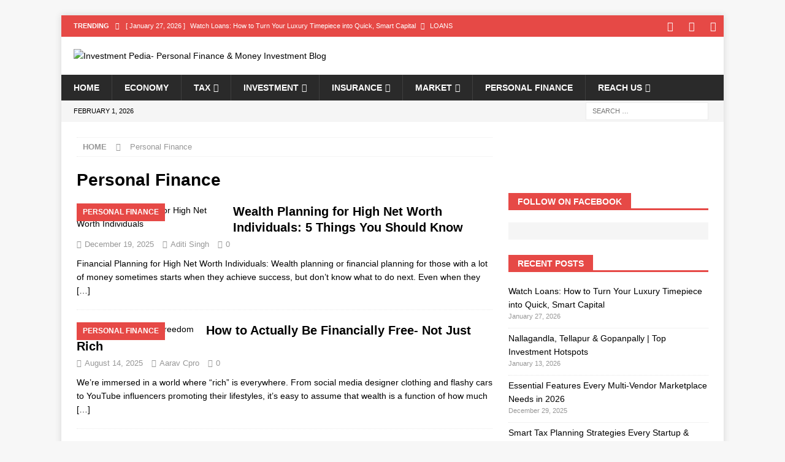

--- FILE ---
content_type: text/html; charset=UTF-8
request_url: https://www.investmentpedia.org/topic/personal-finance/
body_size: 22205
content:
<!DOCTYPE html><html class="no-js mh-one-sb" lang="en-US" prefix="og: https://ogp.me/ns#"><head><script data-no-optimize="1">var litespeed_docref=sessionStorage.getItem("litespeed_docref");litespeed_docref&&(Object.defineProperty(document,"referrer",{get:function(){return litespeed_docref}}),sessionStorage.removeItem("litespeed_docref"));</script> <meta name="outreachist-site-verification" content="60d0fe20b67e61cc81e4fa475bc117e1"><meta name="pressbay-verify" content="FbYhLmLHjoQsjEZgrR0a"><meta charset="UTF-8"><meta name="viewport" content="width=device-width, initial-scale=1.0"><link rel="profile" href="http://gmpg.org/xfn/11" /><title>Personal Finance</title><meta name="robots" content="follow, index, max-snippet:15, max-video-preview:20, max-image-preview:standard"/><link rel="canonical" href="https://www.investmentpedia.org/topic/personal-finance/" /><link rel="next" href="https://www.investmentpedia.org/topic/personal-finance/page/2/" /><meta property="og:locale" content="en_US" /><meta property="og:type" content="article" /><meta property="og:title" content="Personal Finance" /><meta property="og:url" content="https://www.investmentpedia.org/topic/personal-finance/" /><meta property="og:site_name" content="Investment Pedia- Personal Finance &amp; Money Investment Blog" /><meta property="article:publisher" content="https://www.facebook.com/investmentpedia/" /><meta name="twitter:card" content="summary_large_image" /><meta name="twitter:title" content="Personal Finance" /><meta name="twitter:site" content="@investmentpedia" /><meta name="twitter:label1" content="Posts" /><meta name="twitter:data1" content="63" /> <script type="application/ld+json" class="rank-math-schema">{"@context":"https://schema.org","@graph":[{"@type":"Organization","@id":"https://www.investmentpedia.org/#organization","name":"Investment Pedia","url":"https://www.investmentpedia.org","sameAs":["https://www.facebook.com/investmentpedia/","https://twitter.com/investmentpedia","https://www.linkedin.com/company/investmentpedia/"],"logo":{"@type":"ImageObject","@id":"https://www.investmentpedia.org/#logo","url":"https://www.investmentpedia.org/wp-content/uploads/2021/12/Investment-Pedia-4.png","contentUrl":"https://www.investmentpedia.org/wp-content/uploads/2021/12/Investment-Pedia-4.png","caption":"Investment Pedia- Personal Finance &amp; Money Investment Blog","inLanguage":"en-US","width":"228","height":"58"}},{"@type":"WebSite","@id":"https://www.investmentpedia.org/#website","url":"https://www.investmentpedia.org","name":"Investment Pedia- Personal Finance &amp; Money Investment Blog","alternateName":"IP","publisher":{"@id":"https://www.investmentpedia.org/#organization"},"inLanguage":"en-US"},{"@type":"BreadcrumbList","@id":"https://www.investmentpedia.org/topic/personal-finance/#breadcrumb","itemListElement":[{"@type":"ListItem","position":"1","item":{"@id":"https://www.investmentpedia.org","name":"Home"}},{"@type":"ListItem","position":"2","item":{"@id":"https://www.investmentpedia.org/topic/personal-finance/","name":"Personal Finance"}}]},{"@type":"CollectionPage","@id":"https://www.investmentpedia.org/topic/personal-finance/#webpage","url":"https://www.investmentpedia.org/topic/personal-finance/","name":"Personal Finance","isPartOf":{"@id":"https://www.investmentpedia.org/#website"},"inLanguage":"en-US","breadcrumb":{"@id":"https://www.investmentpedia.org/topic/personal-finance/#breadcrumb"}}]}</script> <link rel="alternate" type="application/rss+xml" title="Investment Pedia- Personal Finance &amp; Money Investment Blog &raquo; Feed" href="https://www.investmentpedia.org/feed/" /><link rel="alternate" type="application/rss+xml" title="Investment Pedia- Personal Finance &amp; Money Investment Blog &raquo; Comments Feed" href="https://www.investmentpedia.org/comments/feed/" /><link rel="alternate" type="application/rss+xml" title="Investment Pedia- Personal Finance &amp; Money Investment Blog &raquo; Personal Finance Category Feed" href="https://www.investmentpedia.org/topic/personal-finance/feed/" />
 <script src="//www.googletagmanager.com/gtag/js?id=G-1SKYSS75JD"  data-cfasync="false" data-wpfc-render="false" type="text/javascript" async></script> <script data-cfasync="false" data-wpfc-render="false" type="text/javascript">var mi_version = '9.11.1';
				var mi_track_user = true;
				var mi_no_track_reason = '';
								var MonsterInsightsDefaultLocations = {"page_location":"https:\/\/www.investmentpedia.org\/topic\/personal-finance\/"};
								if ( typeof MonsterInsightsPrivacyGuardFilter === 'function' ) {
					var MonsterInsightsLocations = (typeof MonsterInsightsExcludeQuery === 'object') ? MonsterInsightsPrivacyGuardFilter( MonsterInsightsExcludeQuery ) : MonsterInsightsPrivacyGuardFilter( MonsterInsightsDefaultLocations );
				} else {
					var MonsterInsightsLocations = (typeof MonsterInsightsExcludeQuery === 'object') ? MonsterInsightsExcludeQuery : MonsterInsightsDefaultLocations;
				}

								var disableStrs = [
										'ga-disable-G-1SKYSS75JD',
									];

				/* Function to detect opted out users */
				function __gtagTrackerIsOptedOut() {
					for (var index = 0; index < disableStrs.length; index++) {
						if (document.cookie.indexOf(disableStrs[index] + '=true') > -1) {
							return true;
						}
					}

					return false;
				}

				/* Disable tracking if the opt-out cookie exists. */
				if (__gtagTrackerIsOptedOut()) {
					for (var index = 0; index < disableStrs.length; index++) {
						window[disableStrs[index]] = true;
					}
				}

				/* Opt-out function */
				function __gtagTrackerOptout() {
					for (var index = 0; index < disableStrs.length; index++) {
						document.cookie = disableStrs[index] + '=true; expires=Thu, 31 Dec 2099 23:59:59 UTC; path=/';
						window[disableStrs[index]] = true;
					}
				}

				if ('undefined' === typeof gaOptout) {
					function gaOptout() {
						__gtagTrackerOptout();
					}
				}
								window.dataLayer = window.dataLayer || [];

				window.MonsterInsightsDualTracker = {
					helpers: {},
					trackers: {},
				};
				if (mi_track_user) {
					function __gtagDataLayer() {
						dataLayer.push(arguments);
					}

					function __gtagTracker(type, name, parameters) {
						if (!parameters) {
							parameters = {};
						}

						if (parameters.send_to) {
							__gtagDataLayer.apply(null, arguments);
							return;
						}

						if (type === 'event') {
														parameters.send_to = monsterinsights_frontend.v4_id;
							var hookName = name;
							if (typeof parameters['event_category'] !== 'undefined') {
								hookName = parameters['event_category'] + ':' + name;
							}

							if (typeof MonsterInsightsDualTracker.trackers[hookName] !== 'undefined') {
								MonsterInsightsDualTracker.trackers[hookName](parameters);
							} else {
								__gtagDataLayer('event', name, parameters);
							}
							
						} else {
							__gtagDataLayer.apply(null, arguments);
						}
					}

					__gtagTracker('js', new Date());
					__gtagTracker('set', {
						'developer_id.dZGIzZG': true,
											});
					if ( MonsterInsightsLocations.page_location ) {
						__gtagTracker('set', MonsterInsightsLocations);
					}
										__gtagTracker('config', 'G-1SKYSS75JD', {"forceSSL":"true","link_attribution":"true"} );
										window.gtag = __gtagTracker;										(function () {
						/* https://developers.google.com/analytics/devguides/collection/analyticsjs/ */
						/* ga and __gaTracker compatibility shim. */
						var noopfn = function () {
							return null;
						};
						var newtracker = function () {
							return new Tracker();
						};
						var Tracker = function () {
							return null;
						};
						var p = Tracker.prototype;
						p.get = noopfn;
						p.set = noopfn;
						p.send = function () {
							var args = Array.prototype.slice.call(arguments);
							args.unshift('send');
							__gaTracker.apply(null, args);
						};
						var __gaTracker = function () {
							var len = arguments.length;
							if (len === 0) {
								return;
							}
							var f = arguments[len - 1];
							if (typeof f !== 'object' || f === null || typeof f.hitCallback !== 'function') {
								if ('send' === arguments[0]) {
									var hitConverted, hitObject = false, action;
									if ('event' === arguments[1]) {
										if ('undefined' !== typeof arguments[3]) {
											hitObject = {
												'eventAction': arguments[3],
												'eventCategory': arguments[2],
												'eventLabel': arguments[4],
												'value': arguments[5] ? arguments[5] : 1,
											}
										}
									}
									if ('pageview' === arguments[1]) {
										if ('undefined' !== typeof arguments[2]) {
											hitObject = {
												'eventAction': 'page_view',
												'page_path': arguments[2],
											}
										}
									}
									if (typeof arguments[2] === 'object') {
										hitObject = arguments[2];
									}
									if (typeof arguments[5] === 'object') {
										Object.assign(hitObject, arguments[5]);
									}
									if ('undefined' !== typeof arguments[1].hitType) {
										hitObject = arguments[1];
										if ('pageview' === hitObject.hitType) {
											hitObject.eventAction = 'page_view';
										}
									}
									if (hitObject) {
										action = 'timing' === arguments[1].hitType ? 'timing_complete' : hitObject.eventAction;
										hitConverted = mapArgs(hitObject);
										__gtagTracker('event', action, hitConverted);
									}
								}
								return;
							}

							function mapArgs(args) {
								var arg, hit = {};
								var gaMap = {
									'eventCategory': 'event_category',
									'eventAction': 'event_action',
									'eventLabel': 'event_label',
									'eventValue': 'event_value',
									'nonInteraction': 'non_interaction',
									'timingCategory': 'event_category',
									'timingVar': 'name',
									'timingValue': 'value',
									'timingLabel': 'event_label',
									'page': 'page_path',
									'location': 'page_location',
									'title': 'page_title',
									'referrer' : 'page_referrer',
								};
								for (arg in args) {
																		if (!(!args.hasOwnProperty(arg) || !gaMap.hasOwnProperty(arg))) {
										hit[gaMap[arg]] = args[arg];
									} else {
										hit[arg] = args[arg];
									}
								}
								return hit;
							}

							try {
								f.hitCallback();
							} catch (ex) {
							}
						};
						__gaTracker.create = newtracker;
						__gaTracker.getByName = newtracker;
						__gaTracker.getAll = function () {
							return [];
						};
						__gaTracker.remove = noopfn;
						__gaTracker.loaded = true;
						window['__gaTracker'] = __gaTracker;
					})();
									} else {
										console.log("");
					(function () {
						function __gtagTracker() {
							return null;
						}

						window['__gtagTracker'] = __gtagTracker;
						window['gtag'] = __gtagTracker;
					})();
									}</script> <style id="litespeed-ucss">a,article,aside,body,div,em,figure,footer,form,h1,h2,h3,h4,h6,header,html,i,ins,label,li,nav,p,span,strong,ul{margin:0;padding:0;border:0;font:inherit;vertical-align:baseline}img{margin:0;padding:0;border:0;font:inherit}article,aside,figure,footer,header,nav{display:block}ul{list-style:none}html{font-size:100%;-ms-text-size-adjust:none;-webkit-text-size-adjust:none}body{font-family:'Open Sans',Helvetica,Arial,sans-serif;font-size:14px;font-size:.875rem;line-height:1.6;background:#f7f7f7;word-wrap:break-word}.mh-container,.mh-container-inner{width:100%;max-width:1080px;margin:0 auto;position:relative}.mh-container-outer{margin:25px auto;-webkit-box-shadow:0 0 10px rgba(50,50,50,.17);-moz-box-shadow:0 0 10px rgba(50,50,50,.17);box-shadow:0 0 10px rgba(50,50,50,.17)}.mh-wrapper{padding:25px;background:#fff}.mh-content{width:65.83%;overflow:hidden}.mh-sidebar{width:31.66%;float:left}.mh-right-sb #main-content{float:left;margin-right:2.5%}.mh-navigation li,.mh-social-icons li a,.mh-social-icons li:hover .fa-mh-social:before{-webkit-transition:.25s ease-out;-moz-transition:.25s ease-out;transition:.25s ease-out}.mh-row [class*=mh-col-]:first-child{margin:0}[class*=mh-col-]{float:left;margin-left:2.5%;overflow:hidden}.mh-col-1-1{width:100%}.mh-col-1-3{width:31.66%}.mh-col-2-3{width:65.83%}.clearfix{display:block}.clearfix:after{content:".";display:block;clear:both;visibility:hidden;line-height:0;height:0;margin:0;padding:0}h1,h2,h3,h4{font-size:32px;font-size:2rem;font-weight:700}h2,h3,h4{font-size:24px;font-size:1.5rem}h3,h4{font-size:20px;font-size:1.25rem}h4{font-size:18px;font-size:1.125rem}a,h1,h2,h3,h4,h6{color:#000}h1,h2,h3,h4,h6{font-family:'Open Sans',Helvetica,Arial,sans-serif;line-height:1.3}h6{font-size:14px;font-size:.875rem}h6,strong{font-weight:700}em,i{font-style:italic}a{text-decoration:none}a:hover{color:#e64946}.screen-reader-text{position:absolute;top:-9999rem;left:-9999rem}.mh-social-icons ul{list-style-type:none;text-align:center}.mh-social-icons ul li{display:inline-block}.mh-social-icons li a .fa-mh-social:before{content:'\f09e'}.mh-social-icons li a[href*="facebook.com"] .fa-mh-social:before{content:'\f09a'}.mh-social-icons li a[href*="linkedin.com"] .fa-mh-social:before{content:'\f0e1'}.mh-social-icons li a[href*="twitter.com"] .fa-mh-social:before{content:'\f099'}.mh-preheader{background:#e64946}.mh-subheader{background:#f5f5f5}.mh-header-bar-content{overflow:visible}.mh-footer-nav ul,.mh-header-bar-bottom-right,.mh-header-bar-top-right{float:right}.mh-header{background:#fff}.mh-site-logo{padding:20px;overflow:hidden}.mh-header-search{float:right;padding:3px 0}.mh-header-search .search-form{float:right;margin-right:25px}.mh-header-search .search-form .search-field{min-width:200px;height:29px;line-height:29px;padding:0 10px}.mh-header-search .search-form .search-field:hover{min-width:250px}.mh-header-date{font-size:11px;line-height:35px;padding:0 20px;text-transform:uppercase}.mh-header-date-bottom{color:#000}.mh-ticker-top{font-size:11px;height:35px}.mh-ticker-title-top{padding:0 10px 0 20px}#mh-ticker-loop-top{height:35px;overflow:hidden}.mh-navigation li a,.mh-ticker-item-top a,.mh-ticker-item-top a:hover{display:block;color:#fff}.mh-ticker-title{float:left;font-weight:700;color:#fff;line-height:35px;background:#e64946;text-align:center;text-transform:uppercase}.mh-ticker-title .fa{margin-left:10px}.mh-ticker-item{line-height:34px}.mh-ticker-item-cat .fa,.mh-ticker-item-date{margin-right:5px}.mh-ticker-item-cat{margin-left:5px}.mh-navigation,.mh-ticker-item-cat{text-transform:uppercase}.mh-navigation li{float:left;position:relative;font-size:11px}.mh-main-nav-wrap,.mh-navigation li:hover{background:#2a2a2a}.mh-navigation ul li:hover>ul{display:block;background:#2a2a2a;z-index:9999}.mh-navigation ul ul{display:none;position:absolute}.mh-navigation ul ul li{width:100%;min-width:16em}.mh-navigation .menu-item-has-children>a:after{font-family:'FontAwesome';font-weight:400;line-height:1;content:'\f107';margin-left:5px}.mh-main-nav li{font-size:14px;font-weight:700}.mh-footer-nav,.mh-main-nav li:hover{background:#e64946}.mh-main-nav li:hover>a,.mh-social-nav-top .fa-mh-social,.mh-social-nav-top li:hover .fa-mh-social{color:#fff}.mh-main-nav li a{padding:10px 20px;border-left:1px solid rgba(255,255,255,.1)}.mh-main-nav .sub-menu li a,.mh-main-nav li:first-child a{border:0}.mh-footer-nav li a{line-height:1;padding:10px 20px}.mh-social-nav{float:right}.mh-social-nav ul{text-align:right}.mh-social-nav li a{display:block;min-width:35px;font-size:16px;line-height:35px;text-align:center}.mh-social-nav li a:hover,input[type=submit]:hover{background:#2a2a2a}.mh-breadcrumb,.mh-breadcrumb a{font-size:13px;font-size:.8125rem;color:#979797}.mh-breadcrumb{padding:5px 10px;border-top:1px dotted #ebebeb;border-bottom:1px dotted #ebebeb;margin-bottom:20px;margin-bottom:1.25rem}.mh-breadcrumb a{font-weight:700;text-transform:uppercase}.mh-breadcrumb a:hover,.mh-meta a:hover{color:#e64946}.mh-breadcrumb-delimiter{margin:0 15px}@font-face{font-family:'flexslider-icon';src:url(/wp-content/themes/mh-magazine/fonts/flexslider-icon.eot);src:url(/wp-content/themes/mh-magazine/fonts/flexslider-icon.eot?#iefix) format('embedded-opentype'),url(/wp-content/themes/mh-magazine/fonts/flexslider-icon.woff) format('woff'),url(/wp-content/themes/mh-magazine/fonts/flexslider-icon.ttf) format('truetype'),url(/wp-content/themes/mh-magazine/fonts/flexslider-icon.svg#flexslider-icon) format('svg');font-weight:400;font-style:normal}.mh-breadcrumb a,.page-header{margin-bottom:20px;margin-bottom:1.25rem}.page-title{font-size:28px;font-size:1.75rem}.mh-meta{font-size:13px;font-size:.8125rem}.mh-meta,.mh-meta a{color:#979797}.mh-meta span{margin-right:10px}.mh-meta .fa{margin-right:5px}.entry-meta{margin-top:5px}.mh-loop-pagination,.textwidget p{margin-top:20px}.mh-thumb-icon{display:block;position:relative;width:100%;height:100%;overflow:hidden}.page-numbers{display:inline-block;font-weight:700;color:#000;padding:10px 15px;background:#f5f5f5}.mh-loop-pagination .current,.page-numbers:hover,input[type=submit]{color:#fff;background:#e64946}.mh-footer{font-size:13px;font-size:.8125rem;color:#fff;padding:25px 25px 0;background:#2a2a2a}.mh-footer a,.mh-footer a:hover{color:#f7f7f7}.mh-copyright-wrap{padding:10px 25px;border-top:3px solid rgba(255,255,255,.3);background:#2a2a2a}.mh-copyright{font-size:12px;font-size:.75rem;color:#999}.mh-copyright a,.mh-copyright a:hover{color:#fff}img{max-width:100%;width:auto;height:auto;vertical-align:bottom}input{font-size:12px;padding:5px;border:1px solid rgba(0,0,0,.1);vertical-align:middle;background:#f5f5f5;-webkit-transition:all .25s ease-in-out;-moz-transition:all .25s ease-in-out;transition:all .25s ease-in-out}input[type=submit]{display:inline-block;min-width:150px;font-weight:700;padding:10px 15px;cursor:pointer;text-transform:uppercase;-webkit-transition:all .1s linear;-moz-transition:all .1s linear;transition:all .1s linear;border:0;-webkit-appearance:none}.search-form input{font-size:11px;line-height:1;color:#1f1e1e;text-transform:uppercase}.search-form .search-submit{display:none}.search-form .search-field{position:relative;padding:10px;margin:0;border:1px solid #ebebeb;background:#fff;cursor:pointer;-webkit-appearance:none;-webkit-border-radius:0;border-radius:0}.search-form .search-field:active,.search-form .search-field:focus{cursor:text}.mh-back-to-top{display:none;position:fixed;right:25px;bottom:25px;padding:5px 8px 8px;color:#fff;background:#e64946;z-index:999}.mh-back-to-top:hover{color:#fff}.mh-back-to-top .fa{font-size:24px}.mh-footer-widget,.mh-widget{margin-bottom:25px;overflow:hidden}.mh-widget-title{position:relative;font-size:14px;font-size:.875rem;margin-bottom:20px;margin-bottom:1.25rem;text-transform:uppercase}.mh-widget-layout5 .mh-widget-title{color:#fff;border-bottom:3px solid #e64946}.mh-widget-layout5 .mh-widget-title-inner{display:inline-block;padding:5px 15px 2px;background:#e64946}.mh-image-caption{position:absolute;top:0;font-size:12px;font-size:.75rem;font-weight:700;color:#fff;padding:5px 10px;background:#e64946;text-transform:uppercase}.mh-posts-list-item{padding-bottom:20px;margin-top:20px;border-bottom:1px dotted #ebebeb}.mh-posts-list-thumb{position:relative;float:left;margin-right:20px}.mh-posts-list-thumb img{width:100%;max-width:235px}.mh-posts-list-header{margin-bottom:10px}.mh-posts-list-excerpt{overflow:hidden}.mh-magazine-facebook-page-widget{padding:14px;background:#f5f5f5}.widget_categories li{border-bottom:1px dotted #ebebeb}.widget_categories li a{display:block;padding:5px 0}.widget_categories li:first-child a,.widget_recent_entries li:first-child{padding-top:0}.widget_recent_entries li{display:block;padding:5px 0;border-bottom:1px dotted #e5e5e5}.widget_recent_entries .post-date{display:block;font-size:11px;font-size:.6875rem;color:#979797;margin-bottom:5px}.textwidget p:first-child{margin-top:0}.textwidget ul{list-style:square;margin:0 0 20px 15px}@media screen and (max-width:1475px){.mh-boxed-layout .mh-container{width:95%}.mh-boxed-layout .mh-container-inner{width:100%}}@media screen and (max-width:1120px){.mh-container-inner{width:100%}.mh-main-nav li{font-size:12px}.mh-footer-nav li a,.mh-main-nav li a{padding:10px 15px}}@media screen and (max-width:900px){#mh-mobile .mh-container{width:100%}.mh-container-outer{margin:0 auto}#mh-mobile .mh-site-logo,.mh-wrapper{padding:20px}.mh-header-search .search-form{margin-right:20px}.mh-footer{padding:20px 20px 0}.mh-copyright{text-align:center}.mh-footer-widget,.mh-widget{margin-bottom:20px}}@media screen and (max-width:767px){.mh-header-bar-bottom-left,.mh-header-bar-top-left,.mh-header-date{display:none}#mh-mobile .mh-footer-area,.mh-content,.mh-header-bar-content,.mh-header-search,.mh-right-sb #main-content,.mh-sidebar,.mh-site-identity,.mh-social-nav{float:none;width:100%;margin:0}.mh-header-search{padding:10px 0}.mh-header-search .search-form{float:none;text-align:center;margin:0}.mh-header-search .search-field{width:250px;max-width:100%}.mh-site-logo,.mh-social-nav ul{text-align:center}.mh-social-nav li a{font-size:20px;line-height:40px}.mh-sidebar{margin-top:20px}.mh-breadcrumb{padding:5px 0}#mh-mobile .mh-posts-list-thumb{float:left;max-width:235px;margin:0 15px 0 0;margin:0 .9375rem 0 0}}@media screen and (max-width:620px){[class*=mh-col-]{float:none;width:100%;margin:0}.mh-posts-list-item{padding-bottom:20px}.mh-posts-list-caption{display:none}#mh-mobile .mh-posts-list-thumb{max-width:80px}.mh-posts-list-title{font-size:14px;font-size:.875rem}.mh-posts-list-header .mh-meta{display:block;font-size:11px;font-size:.6875rem}.mh-posts-list-excerpt{display:none}#mh-mobile .mh-thumb-icon-small-mobile:after{font-size:10px;padding:5px}}@media only screen and (max-width:420px){.mh-header-search .search-form .search-field,.mh-header-search .search-form .search-field:hover{width:215px;min-width:215px}#mh-mobile .mh-image-caption{font-size:11px;padding:5px 10px}}@media print{.mh-container-outer{width:100%!important;margin:0;-webkit-box-shadow:none;-moz-box-shadow:none;box-shadow:none}.mh-wrapper{padding:0}.mh-content,.mh-main{width:100%!important}.entry-meta,.mh-breadcrumb,.mh-copyright-wrap,.mh-footer,.mh-header,.mh-navigation,.mh-preheader,.mh-sidebar,.mh-subheader,.pagination{display:none}.mh-back-to-top{display:none!important}}@font-face{font-family:'FontAwesome';src:url(/wp-content/themes/mh-magazine/fonts/fontawesome-webfont.eot?v=4.7.0);src:url(/wp-content/themes/mh-magazine/fonts/fontawesome-webfont.eot?#iefix&v=4.7.0) format('embedded-opentype'),url(/wp-content/themes/mh-magazine/fonts/fontawesome-webfont.woff2?v=4.7.0) format('woff2'),url(/wp-content/themes/mh-magazine/fonts/fontawesome-webfont.woff?v=4.7.0) format('woff'),url(/wp-content/themes/mh-magazine/fonts/fontawesome-webfont.ttf?v=4.7.0) format('truetype'),url(/wp-content/themes/mh-magazine/fonts/fontawesome-webfont.svg?v=4.7.0#fontawesomeregular) format('svg');font-weight:400;font-style:normal}.fa{display:inline-block;font:14px/1 FontAwesome;font-size:inherit;text-rendering:auto;-webkit-font-smoothing:antialiased;-moz-osx-font-smoothing:grayscale}.fa-user:before{content:"\f007"}.fa-clock-o:before{content:"\f017"}.fa-chevron-right:before{content:"\f054"}.fa-chevron-up:before{content:"\f077"}.fa-caret-right:before{content:"\f0da"}.fa-comment-o:before{content:"\f0e5"}.fa-angle-right:before{content:"\f105"}</style> <script type="litespeed/javascript" data-src="https://www.investmentpedia.org/wp-content/plugins/google-analytics-for-wordpress/assets/js/frontend-gtag.min.js?ver=9.11.1" id="monsterinsights-frontend-script-js" data-wp-strategy="async"></script> <script data-cfasync="false" data-wpfc-render="false" type="text/javascript" id='monsterinsights-frontend-script-js-extra'>/*  */
var monsterinsights_frontend = {"js_events_tracking":"true","download_extensions":"doc,pdf,ppt,zip,xls,docx,pptx,xlsx","inbound_paths":"[{\"path\":\"\\\/go\\\/\",\"label\":\"affiliate\"},{\"path\":\"\\\/recommend\\\/\",\"label\":\"affiliate\"}]","home_url":"https:\/\/www.investmentpedia.org","hash_tracking":"false","v4_id":"G-1SKYSS75JD"};/*  */</script> <script type="litespeed/javascript" data-src="https://www.investmentpedia.org/wp-includes/js/jquery/jquery.min.js?ver=3.7.1" id="jquery-core-js"></script> <link rel="https://api.w.org/" href="https://www.investmentpedia.org/wp-json/" /><link rel="alternate" title="JSON" type="application/json" href="https://www.investmentpedia.org/wp-json/wp/v2/categories/27" /><link rel="EditURI" type="application/rsd+xml" title="RSD" href="https://www.investmentpedia.org/xmlrpc.php?rsd" /><meta name="generator" content="WordPress 6.9" /><meta charset="utf8mb4"><meta name="abstract" content="Be Smart and Invest Smartly..."><meta name="author" content="Perishable"><meta name="classification" content="Accounting, Banking, Blogs, Business, Cancer, Child future, Covid-19, Credit Cards, Cryptocurrency, Economy, Education, Finance, Fixed Deposit, Gold, GST, Health Insurance, Insurance, Investment, ITR Filing, Life Insurance, Loans, Market, Metal, Money, Motor Insurance, Mutual Fund, News, Pension, Personal Finance, Real Estate, Retirement, Savings, Stocks, Tax Savings, Taxes, Term Insurance, Travel Insurance"><meta name="copyright" content="Copyright - Investment, Money &amp; Finance Blogs in India- Investment Pedia - All rights Reserved."><meta name="distribution" content="Global"><meta name="language" content="en-US"><meta name="publisher" content="Investment, Money &amp; Finance Blogs in India- Investment Pedia"><meta name="rating" content="General"><meta name="resource-type" content="Document"><meta name="revisit-after" content="1"><meta name="subject" content="Accounting, Banking, Blogs, Business, Cancer, Child future, Covid-19, Credit Cards, Cryptocurrency, Economy, Education, Finance, Fixed Deposit, Gold, GST, Health Insurance, Insurance, Investment, ITR Filing, Life Insurance, Loans, Market, Metal, Money, Motor Insurance, Mutual Fund, News, Pension, Personal Finance, Real Estate, Retirement, Savings, Stocks, Tax Savings, Taxes, Term Insurance, Travel Insurance"><meta name="template" content="MH CampusMag"><meta name="robots" content="index,follow"><meta name="ahrefs-site-verification" content="39566259171eba31d1803ebf8075781f8aaf5063379890b5bf8fb14c296574ac"><meta name="bigposting-verify" content="1765803340644-3kqv86" /><meta name="qw4D9w" content="Zw8mjz" /><!--[if lt IE 9]> <script src="https://www.investmentpedia.org/wp-content/themes/mh-magazine_old/js/css3-mediaqueries.js"></script> <![endif]--><link rel="icon" href="https://www.investmentpedia.org/wp-content/uploads/2021/12/Investment-Pedia-1.png" sizes="32x32" /><link rel="icon" href="https://www.investmentpedia.org/wp-content/uploads/2021/12/Investment-Pedia-1.png" sizes="192x192" /><link rel="apple-touch-icon" href="https://www.investmentpedia.org/wp-content/uploads/2021/12/Investment-Pedia-1.png" /><meta name="msapplication-TileImage" content="https://www.investmentpedia.org/wp-content/uploads/2021/12/Investment-Pedia-1.png" /></head><body id="mh-mobile" class="archive category category-personal-finance category-27 wp-custom-logo wp-theme-mh-magazine_old mh-boxed-layout mh-right-sb mh-loop-layout1 mh-widget-layout5" itemscope="itemscope" itemtype="https://schema.org/WebPage"><div class="mh-container mh-container-outer"><div class="mh-header-nav-mobile clearfix"></div><div class="mh-preheader"><div class="mh-container mh-container-inner mh-row clearfix"><div class="mh-header-bar-content mh-header-bar-top-left mh-col-2-3 clearfix"><div class="mh-header-ticker mh-header-ticker-top"><div class="mh-ticker-top"><div class="mh-ticker-title mh-ticker-title-top">
Trending<i class="fa fa-chevron-right"></i></div><div class="mh-ticker-content mh-ticker-content-top"><ul id="mh-ticker-loop-top"><li class="mh-ticker-item mh-ticker-item-top">
<a href="https://www.investmentpedia.org/luxury-watch-loans/" title="Watch Loans: How to Turn Your Luxury Timepiece into Quick, Smart Capital">
<span class="mh-ticker-item-date mh-ticker-item-date-top">
[ January 27, 2026 ]                        </span>
<span class="mh-ticker-item-title mh-ticker-item-title-top">
Watch Loans: How to Turn Your Luxury Timepiece into Quick, Smart Capital						</span>
<span class="mh-ticker-item-cat mh-ticker-item-cat-top">
<i class="fa fa-caret-right"></i>
Loans							</span>
</a></li><li class="mh-ticker-item mh-ticker-item-top">
<a href="https://www.investmentpedia.org/top-investment-hotspots-in-hyderabad/" title="Nallagandla, Tellapur &#038; Gopanpally | Top Investment Hotspots">
<span class="mh-ticker-item-date mh-ticker-item-date-top">
[ January 13, 2026 ]                        </span>
<span class="mh-ticker-item-title mh-ticker-item-title-top">
Nallagandla, Tellapur &#038; Gopanpally | Top Investment Hotspots						</span>
<span class="mh-ticker-item-cat mh-ticker-item-cat-top">
<i class="fa fa-caret-right"></i>
News							</span>
</a></li><li class="mh-ticker-item mh-ticker-item-top">
<a href="https://www.investmentpedia.org/features-for-a-multi-vendor-marketplace/" title="Essential Features Every Multi-Vendor Marketplace Needs in 2026">
<span class="mh-ticker-item-date mh-ticker-item-date-top">
[ December 29, 2025 ]                        </span>
<span class="mh-ticker-item-title mh-ticker-item-title-top">
Essential Features Every Multi-Vendor Marketplace Needs in 2026						</span>
<span class="mh-ticker-item-cat mh-ticker-item-cat-top">
<i class="fa fa-caret-right"></i>
Business							</span>
</a></li><li class="mh-ticker-item mh-ticker-item-top">
<a href="https://www.investmentpedia.org/smart-tax-planning-strategies-for-startup/" title="Smart Tax Planning Strategies Every Startup &#038; Founder Should Know">
<span class="mh-ticker-item-date mh-ticker-item-date-top">
[ December 24, 2025 ]                        </span>
<span class="mh-ticker-item-title mh-ticker-item-title-top">
Smart Tax Planning Strategies Every Startup &#038; Founder Should Know						</span>
<span class="mh-ticker-item-cat mh-ticker-item-cat-top">
<i class="fa fa-caret-right"></i>
Taxes							</span>
</a></li><li class="mh-ticker-item mh-ticker-item-top">
<a href="https://www.investmentpedia.org/adapt-trading-volatility-strategies/" title="How Everyday Investors Are Adapting to Shifts in Global Market Volatility?">
<span class="mh-ticker-item-date mh-ticker-item-date-top">
[ December 23, 2025 ]                        </span>
<span class="mh-ticker-item-title mh-ticker-item-title-top">
How Everyday Investors Are Adapting to Shifts in Global Market Volatility?						</span>
<span class="mh-ticker-item-cat mh-ticker-item-cat-top">
<i class="fa fa-caret-right"></i>
Trading							</span>
</a></li></ul></div></div></div></div><div class="mh-header-bar-content mh-header-bar-top-right mh-col-1-3 clearfix"><nav class="mh-social-icons mh-social-nav mh-social-nav-top clearfix" itemscope="itemscope" itemtype="https://schema.org/SiteNavigationElement"><div class="menu-social-media-container"><ul id="menu-social-media" class="menu"><li id="menu-item-3659" class="menu-item menu-item-type-custom menu-item-object-custom menu-item-3659"><a href="https://www.facebook.com/investmentpedia/"><i class="fa fa-mh-social"></i><span class="screen-reader-text">Facebook</span></a></li><li id="menu-item-3660" class="menu-item menu-item-type-custom menu-item-object-custom menu-item-3660"><a href="https://twitter.com/investmentpedia"><i class="fa fa-mh-social"></i><span class="screen-reader-text">Twitter</span></a></li><li id="menu-item-3661" class="menu-item menu-item-type-custom menu-item-object-custom menu-item-3661"><a href="https://www.linkedin.com/company/investmentpedia/"><i class="fa fa-mh-social"></i><span class="screen-reader-text">Linkedin</span></a></li></ul></div></nav></div></div></div><header class="mh-header" itemscope="itemscope" itemtype="https://schema.org/WPHeader"><div class="mh-container mh-container-inner clearfix"><div class="mh-custom-header clearfix"><div class="mh-header-columns mh-row clearfix"><div class="mh-col-1-1 mh-site-identity"><div class="mh-site-logo" role="banner" itemscope="itemscope" itemtype="https://schema.org/Brand">
<a href="https://www.investmentpedia.org/" class="custom-logo-link" rel="home"><img data-lazyloaded="1" src="[data-uri]" width="228" height="58" data-src="https://www.investmentpedia.org/wp-content/uploads/2021/12/cropped-Investment-Pedia-4.png" class="custom-logo" alt="Investment Pedia- Personal Finance &amp; Money Investment Blog" decoding="async" data-srcset="https://www.investmentpedia.org/wp-content/uploads/2021/12/cropped-Investment-Pedia-4.png 228w, https://www.investmentpedia.org/wp-content/uploads/2021/12/cropped-Investment-Pedia-4-50x13.png.webp 50w" data-sizes="(max-width: 228px) 100vw, 228px" /></a></div></div></div></div></div><div class="mh-main-nav-wrap"><nav class="mh-navigation mh-main-nav mh-container mh-container-inner clearfix" itemscope="itemscope" itemtype="https://schema.org/SiteNavigationElement"><div class="menu-1-container"><ul id="menu-1" class="menu"><li id="menu-item-4909" class="menu-item menu-item-type-post_type menu-item-object-page menu-item-home menu-item-4909"><a href="https://www.investmentpedia.org/">Home</a></li><li id="menu-item-1784" class="menu-item menu-item-type-post_type menu-item-object-page menu-item-1784"><a href="https://www.investmentpedia.org/economy/">Economy</a></li><li id="menu-item-1800" class="menu-item menu-item-type-post_type menu-item-object-page menu-item-has-children menu-item-1800"><a href="https://www.investmentpedia.org/taxes/">Tax</a><ul class="sub-menu"><li id="menu-item-1801" class="menu-item menu-item-type-post_type menu-item-object-page menu-item-1801"><a href="https://www.investmentpedia.org/taxes/itr-filing/">ITR Filing</a></li><li id="menu-item-1802" class="menu-item menu-item-type-post_type menu-item-object-page menu-item-1802"><a href="https://www.investmentpedia.org/taxes/tax-savings/">Tax Savings</a></li></ul></li><li id="menu-item-1791" class="menu-item menu-item-type-post_type menu-item-object-page menu-item-has-children menu-item-1791"><a href="https://www.investmentpedia.org/investment/">Investment</a><ul class="sub-menu"><li id="menu-item-1792" class="menu-item menu-item-type-post_type menu-item-object-page menu-item-1792"><a href="https://www.investmentpedia.org/investment/fixed-deposit/">Fixed Deposit</a></li><li id="menu-item-1793" class="menu-item menu-item-type-post_type menu-item-object-page menu-item-1793"><a href="https://www.investmentpedia.org/investment/mutual-funds/">Mutual Funds</a></li></ul></li><li id="menu-item-1785" class="menu-item menu-item-type-post_type menu-item-object-page menu-item-has-children menu-item-1785"><a href="https://www.investmentpedia.org/insurance/">Insurance</a><ul class="sub-menu"><li id="menu-item-1788" class="menu-item menu-item-type-post_type menu-item-object-page menu-item-1788"><a href="https://www.investmentpedia.org/insurance/life-insurance/">Life</a></li><li id="menu-item-1787" class="menu-item menu-item-type-post_type menu-item-object-page menu-item-1787"><a href="https://www.investmentpedia.org/insurance/health-insurance/">Health</a></li><li id="menu-item-1790" class="menu-item menu-item-type-post_type menu-item-object-page menu-item-1790"><a href="https://www.investmentpedia.org/insurance/travel-insurance/">Travel</a></li><li id="menu-item-1786" class="menu-item menu-item-type-post_type menu-item-object-page menu-item-1786"><a href="https://www.investmentpedia.org/insurance/child-future/">Child Future</a></li><li id="menu-item-1789" class="menu-item menu-item-type-post_type menu-item-object-page menu-item-1789"><a href="https://www.investmentpedia.org/insurance/retirement/">Retirement</a></li></ul></li><li id="menu-item-1794" class="menu-item menu-item-type-post_type menu-item-object-page menu-item-has-children menu-item-1794"><a href="https://www.investmentpedia.org/markets/">Market</a><ul class="sub-menu"><li id="menu-item-1795" class="menu-item menu-item-type-post_type menu-item-object-page menu-item-1795"><a href="https://www.investmentpedia.org/markets/money/">Money</a></li><li id="menu-item-1796" class="menu-item menu-item-type-post_type menu-item-object-page menu-item-1796"><a href="https://www.investmentpedia.org/markets/stock-market/">Stocks</a></li><li id="menu-item-1797" class="menu-item menu-item-type-post_type menu-item-object-page menu-item-1797"><a href="https://www.investmentpedia.org/news/">News</a></li></ul></li><li id="menu-item-1798" class="menu-item menu-item-type-post_type menu-item-object-page menu-item-1798"><a href="https://www.investmentpedia.org/personal-finance/">Personal Finance</a></li><li id="menu-item-1799" class="menu-item menu-item-type-post_type menu-item-object-page menu-item-has-children menu-item-1799"><a href="https://www.investmentpedia.org/reach-us/">Reach Us</a><ul class="sub-menu"><li id="menu-item-3500" class="menu-item menu-item-type-custom menu-item-object-custom menu-item-3500"><a href="https://www.investmentpedia.org/write-for-us/">Write for us</a></li><li id="menu-item-11822" class="menu-item menu-item-type-post_type menu-item-object-page menu-item-11822"><a href="https://www.investmentpedia.org/write-for-us-finance/">Finance Guest Blog</a></li><li id="menu-item-11820" class="menu-item menu-item-type-post_type menu-item-object-page menu-item-11820"><a href="https://www.investmentpedia.org/write-for-us-business/">Business Guest Blog</a></li><li id="menu-item-11821" class="menu-item menu-item-type-post_type menu-item-object-page menu-item-11821"><a href="https://www.investmentpedia.org/write-for-us-investment/">Investment Guest Blog</a></li><li id="menu-item-11847" class="menu-item menu-item-type-post_type menu-item-object-page menu-item-11847"><a href="https://www.investmentpedia.org/write-for-us-personal-finance/">Personal Finance Guest Blogs</a></li></ul></li></ul></div></nav></div></header><div class="mh-subheader"><div class="mh-container mh-container-inner mh-row clearfix"><div class="mh-header-bar-content mh-header-bar-bottom-left mh-col-2-3 clearfix"><div class="mh-header-date mh-header-date-bottom">
February 1, 2026</div></div><div class="mh-header-bar-content mh-header-bar-bottom-right mh-col-1-3 clearfix"><aside class="mh-header-search mh-header-search-bottom"><form role="search" method="get" class="search-form" action="https://www.investmentpedia.org/">
<label>
<span class="screen-reader-text">Search for:</span>
<input type="search" class="search-field" placeholder="Search &hellip;" value="" name="s" />
</label>
<input type="submit" class="search-submit" value="Search" /></form></aside></div></div></div><div class="mh-wrapper clearfix"><div class="mh-main clearfix"><div id="main-content" class="mh-loop mh-content" role="main"><nav class="mh-breadcrumb" itemscope itemtype="http://schema.org/BreadcrumbList"><span itemprop="itemListElement" itemscope itemtype="http://schema.org/ListItem"><a href="https://www.investmentpedia.org" itemprop="item"><span itemprop="name">Home</span></a><meta itemprop="position" content="1" /></span><span class="mh-breadcrumb-delimiter"><i class="fa fa-angle-right"></i></span>Personal Finance</nav><header class="page-header"><h1 class="page-title">Personal Finance</h1></header><article class="mh-posts-list-item clearfix post-12183 post type-post status-publish format-standard has-post-thumbnail hentry category-personal-finance tag-financial-planning-for-high-net-worth-individuals tag-high-net-worth-financial-planning tag-tips-for-high-net-worth-individuals tag-wealth-planning-for-high-net-worth-individuals"><figure class="mh-posts-list-thumb">
<a class="mh-thumb-icon mh-thumb-icon-small-mobile" href="https://www.investmentpedia.org/financial-planning-for-high-net-worth/"><img data-lazyloaded="1" src="[data-uri]" width="326" height="245" data-src="https://www.investmentpedia.org/wp-content/uploads/2025/12/Financial-Planning-for-High-Net-Worth-Individuals-326x245.png.webp" class="attachment-mh-magazine-medium size-mh-magazine-medium wp-post-image" alt="Financial Planning for High Net Worth Individuals" decoding="async" fetchpriority="high" data-srcset="https://www.investmentpedia.org/wp-content/uploads/2025/12/Financial-Planning-for-High-Net-Worth-Individuals-326x245.png.webp 326w, https://www.investmentpedia.org/wp-content/uploads/2025/12/Financial-Planning-for-High-Net-Worth-Individuals-80x60.png.webp 80w" data-sizes="(max-width: 326px) 100vw, 326px" title="Wealth Planning for High Net Worth Individuals: 5 Things You Should Know">		</a><div class="mh-image-caption mh-posts-list-caption">
Personal Finance</div></figure><div class="mh-posts-list-content clearfix"><header class="mh-posts-list-header"><h3 class="entry-title mh-posts-list-title">
<a href="https://www.investmentpedia.org/financial-planning-for-high-net-worth/" title="Wealth Planning for High Net Worth Individuals: 5 Things You Should Know" rel="bookmark">
Wealth Planning for High Net Worth Individuals: 5 Things You Should Know				</a></h3><div class="mh-meta entry-meta">
<span class="entry-meta-date updated"><i class="fa fa-clock-o"></i><a href="https://www.investmentpedia.org/2025/12/">December 19, 2025</a></span>
<span class="entry-meta-author author vcard"><i class="fa fa-user"></i><a class="fn" href="https://www.investmentpedia.org/author/as7001693/">Aditi Singh</a></span>
<span class="entry-meta-comments"><i class="fa fa-comment-o"></i><a href="https://www.investmentpedia.org/financial-planning-for-high-net-worth/#respond" class="mh-comment-count-link" >0</a></span></div></header><div class="mh-posts-list-excerpt clearfix"><div class="mh-excerpt"><p>Financial Planning for High Net Worth Individuals: Wealth planning or financial planning for those with a lot of money sometimes starts when they achieve success, but don&#8217;t know what to do next. Even when they <a class="mh-excerpt-more" href="https://www.investmentpedia.org/financial-planning-for-high-net-worth/" title="Wealth Planning for High Net Worth Individuals: 5 Things You Should Know">[&#8230;]</a></p></div></div></div></article><article class="mh-posts-list-item clearfix post-11701 post type-post status-publish format-standard has-post-thumbnail hentry category-personal-finance tag-achieve-financial-freedom tag-how-to-get-to-financial-freedom tag-long-term-financial-wellness tag-what-is-financial-freedom"><figure class="mh-posts-list-thumb">
<a class="mh-thumb-icon mh-thumb-icon-small-mobile" href="https://www.investmentpedia.org/steps-to-achieve-financial-freedom/"><img data-lazyloaded="1" src="[data-uri]" width="326" height="245" data-src="https://www.investmentpedia.org/wp-content/uploads/2025/08/Steps-to-Financial-Freedom-326x245.jpg.webp" class="attachment-mh-magazine-medium size-mh-magazine-medium wp-post-image" alt="Steps to Financial Freedom" decoding="async" data-srcset="https://www.investmentpedia.org/wp-content/uploads/2025/08/Steps-to-Financial-Freedom-326x245.jpg.webp 326w, https://www.investmentpedia.org/wp-content/uploads/2025/08/Steps-to-Financial-Freedom-80x60.jpg.webp 80w" data-sizes="(max-width: 326px) 100vw, 326px" title="How to Actually Be Financially Free- Not Just Rich">		</a><div class="mh-image-caption mh-posts-list-caption">
Personal Finance</div></figure><div class="mh-posts-list-content clearfix"><header class="mh-posts-list-header"><h3 class="entry-title mh-posts-list-title">
<a href="https://www.investmentpedia.org/steps-to-achieve-financial-freedom/" title="How to Actually Be Financially Free- Not Just Rich" rel="bookmark">
How to Actually Be Financially Free- Not Just Rich				</a></h3><div class="mh-meta entry-meta">
<span class="entry-meta-date updated"><i class="fa fa-clock-o"></i><a href="https://www.investmentpedia.org/2025/08/">August 14, 2025</a></span>
<span class="entry-meta-author author vcard"><i class="fa fa-user"></i><a class="fn" href="https://www.investmentpedia.org/author/aaravcpro/">Aarav Cpro</a></span>
<span class="entry-meta-comments"><i class="fa fa-comment-o"></i><a href="https://www.investmentpedia.org/steps-to-achieve-financial-freedom/#respond" class="mh-comment-count-link" >0</a></span></div></header><div class="mh-posts-list-excerpt clearfix"><div class="mh-excerpt"><p>We&#8217;re immersed in a world where &#8220;rich&#8221; is everywhere. From social media designer clothing and flashy cars to YouTube influencers promoting their lifestyles, it&#8217;s easy to assume that wealth is a function of how much <a class="mh-excerpt-more" href="https://www.investmentpedia.org/steps-to-achieve-financial-freedom/" title="How to Actually Be Financially Free- Not Just Rich">[&#8230;]</a></p></div></div></div></article><article class="mh-posts-list-item clearfix post-11614 post type-post status-publish format-standard has-post-thumbnail hentry category-personal-finance tag-financial-planning-for-gen-z tag-generation-z tag-millennials-and-financial-planning tag-personal-financial-planning"><figure class="mh-posts-list-thumb">
<a class="mh-thumb-icon mh-thumb-icon-small-mobile" href="https://www.investmentpedia.org/financial-planning-for-gen-z/"><img data-lazyloaded="1" src="[data-uri]" width="326" height="245" data-src="https://www.investmentpedia.org/wp-content/uploads/2025/06/Financial-Planning-for-Gen-Z-326x245.jpg.webp" class="attachment-mh-magazine-medium size-mh-magazine-medium wp-post-image" alt="Financial Planning for Gen Z" decoding="async" data-srcset="https://www.investmentpedia.org/wp-content/uploads/2025/06/Financial-Planning-for-Gen-Z-326x245.jpg.webp 326w, https://www.investmentpedia.org/wp-content/uploads/2025/06/Financial-Planning-for-Gen-Z-80x60.jpg.webp 80w" data-sizes="(max-width: 326px) 100vw, 326px" title="What Gen Z Should Know About Financial Planning in a Gig Economy?">		</a><div class="mh-image-caption mh-posts-list-caption">
Personal Finance</div></figure><div class="mh-posts-list-content clearfix"><header class="mh-posts-list-header"><h3 class="entry-title mh-posts-list-title">
<a href="https://www.investmentpedia.org/financial-planning-for-gen-z/" title="What Gen Z Should Know About Financial Planning in a Gig Economy?" rel="bookmark">
What Gen Z Should Know About Financial Planning in a Gig Economy?				</a></h3><div class="mh-meta entry-meta">
<span class="entry-meta-date updated"><i class="fa fa-clock-o"></i><a href="https://www.investmentpedia.org/2025/06/">June 11, 2025</a></span>
<span class="entry-meta-author author vcard"><i class="fa fa-user"></i><a class="fn" href="https://www.investmentpedia.org/author/admin-2/">Sashi</a></span>
<span class="entry-meta-comments"><i class="fa fa-comment-o"></i><a href="https://www.investmentpedia.org/financial-planning-for-gen-z/#respond" class="mh-comment-count-link" >0</a></span></div></header><div class="mh-posts-list-excerpt clearfix"><div class="mh-excerpt"><p>Young workers usually choose freelance and side jobs over standard work schedules. Although this shift can be flexible for everyone, it does result in financial difficulties for such workers. Gen Z and those who have <a class="mh-excerpt-more" href="https://www.investmentpedia.org/financial-planning-for-gen-z/" title="What Gen Z Should Know About Financial Planning in a Gig Economy?">[&#8230;]</a></p></div></div></div></article><article class="mh-posts-list-item clearfix post-11462 post type-post status-publish format-standard has-post-thumbnail hentry category-personal-finance tag-financial-literacy-for-adults tag-financial-literacy-for-beginners tag-financial-literacy-for-students tag-what-is-financial-literacy"><figure class="mh-posts-list-thumb">
<a class="mh-thumb-icon mh-thumb-icon-small-mobile" href="https://www.investmentpedia.org/the-ultimate-guide-to-financial-literacy-for-adults/"><img data-lazyloaded="1" src="[data-uri]" width="326" height="245" data-src="https://www.investmentpedia.org/wp-content/uploads/2025/03/Financial-Literacy-for-Adults-326x245.jpg.webp" class="attachment-mh-magazine-medium size-mh-magazine-medium wp-post-image" alt="Financial Literacy for Adults" decoding="async" data-srcset="https://www.investmentpedia.org/wp-content/uploads/2025/03/Financial-Literacy-for-Adults-326x245.jpg.webp 326w, https://www.investmentpedia.org/wp-content/uploads/2025/03/Financial-Literacy-for-Adults-80x60.jpg.webp 80w" data-sizes="(max-width: 326px) 100vw, 326px" title="The Ultimate Guide to Financial Literacy for Adults">		</a><div class="mh-image-caption mh-posts-list-caption">
Personal Finance</div></figure><div class="mh-posts-list-content clearfix"><header class="mh-posts-list-header"><h3 class="entry-title mh-posts-list-title">
<a href="https://www.investmentpedia.org/the-ultimate-guide-to-financial-literacy-for-adults/" title="The Ultimate Guide to Financial Literacy for Adults" rel="bookmark">
The Ultimate Guide to Financial Literacy for Adults				</a></h3><div class="mh-meta entry-meta">
<span class="entry-meta-date updated"><i class="fa fa-clock-o"></i><a href="https://www.investmentpedia.org/2025/03/">March 22, 2025</a></span>
<span class="entry-meta-author author vcard"><i class="fa fa-user"></i><a class="fn" href="https://www.investmentpedia.org/author/as7001693/">Aditi Singh</a></span>
<span class="entry-meta-comments"><i class="fa fa-comment-o"></i><a href="https://www.investmentpedia.org/the-ultimate-guide-to-financial-literacy-for-adults/#respond" class="mh-comment-count-link" >0</a></span></div></header><div class="mh-posts-list-excerpt clearfix"><div class="mh-excerpt"><p>Let’s be honest.. money can feel overwhelming. Between rent or mortgage payments, buying groceries, covering utility bills, dealing with unexpected expenses, and trying to save for the future, it often feels like we’re just getting <a class="mh-excerpt-more" href="https://www.investmentpedia.org/the-ultimate-guide-to-financial-literacy-for-adults/" title="The Ultimate Guide to Financial Literacy for Adults">[&#8230;]</a></p></div></div></div></article><article class="mh-posts-list-item clearfix post-11384 post type-post status-publish format-standard has-post-thumbnail hentry category-personal-finance tag-money-management-tips tag-personal-finance-tips tag-tips-for-money-management tag-tips-personal-finance"><figure class="mh-posts-list-thumb">
<a class="mh-thumb-icon mh-thumb-icon-small-mobile" href="https://www.investmentpedia.org/personal-finance-tips-for-job-seeker-and-entrepreneur/"><img data-lazyloaded="1" src="[data-uri]" width="326" height="245" data-src="https://www.investmentpedia.org/wp-content/uploads/2025/03/Tips-for-Money-Management-326x245.jpg.webp" class="attachment-mh-magazine-medium size-mh-magazine-medium wp-post-image" alt="Tips for Money Management" decoding="async" data-srcset="https://www.investmentpedia.org/wp-content/uploads/2025/03/Tips-for-Money-Management-326x245.jpg.webp 326w, https://www.investmentpedia.org/wp-content/uploads/2025/03/Tips-for-Money-Management-80x60.jpg.webp 80w" data-sizes="(max-width: 326px) 100vw, 326px" title="Personal Finance Tips Every Job Seeker and Entrepreneur Should Know">		</a><div class="mh-image-caption mh-posts-list-caption">
Personal Finance</div></figure><div class="mh-posts-list-content clearfix"><header class="mh-posts-list-header"><h3 class="entry-title mh-posts-list-title">
<a href="https://www.investmentpedia.org/personal-finance-tips-for-job-seeker-and-entrepreneur/" title="Personal Finance Tips Every Job Seeker and Entrepreneur Should Know" rel="bookmark">
Personal Finance Tips Every Job Seeker and Entrepreneur Should Know				</a></h3><div class="mh-meta entry-meta">
<span class="entry-meta-date updated"><i class="fa fa-clock-o"></i><a href="https://www.investmentpedia.org/2025/03/">March 7, 2025</a></span>
<span class="entry-meta-author author vcard"><i class="fa fa-user"></i><a class="fn" href="https://www.investmentpedia.org/author/admin-2/">Sashi</a></span>
<span class="entry-meta-comments"><i class="fa fa-comment-o"></i><a href="https://www.investmentpedia.org/personal-finance-tips-for-job-seeker-and-entrepreneur/#respond" class="mh-comment-count-link" >0</a></span></div></header><div class="mh-posts-list-excerpt clearfix"><div class="mh-excerpt"><p>Managing personal finances is especially important for job seekers and entrepreneurs. A proper financial plan is never too much because it can prevent unwarranted stress and impulsive financial choices that adversely affect one&#8217;s future. Knowing <a class="mh-excerpt-more" href="https://www.investmentpedia.org/personal-finance-tips-for-job-seeker-and-entrepreneur/" title="Personal Finance Tips Every Job Seeker and Entrepreneur Should Know">[&#8230;]</a></p></div></div></div></article><article class="mh-posts-list-item clearfix post-11198 post type-post status-publish format-standard has-post-thumbnail hentry category-personal-finance tag-sandwich-finance tag-sandwich-generation-financial-planning tag-securing-the-future-amidst-financial-strain tag-steps-to-prioritize-retirement-planning"><figure class="mh-posts-list-thumb">
<a class="mh-thumb-icon mh-thumb-icon-small-mobile" href="https://www.investmentpedia.org/retirement-planning-for-the-sandwich-generation/"><img data-lazyloaded="1" src="[data-uri]" width="326" height="245" data-src="https://www.investmentpedia.org/wp-content/uploads/2025/02/Retirement-Planning-for-the-Sandwich-Generation-326x245.jpg.webp" class="attachment-mh-magazine-medium size-mh-magazine-medium wp-post-image" alt="Retirement Planning for the Sandwich Generation" decoding="async" data-srcset="https://www.investmentpedia.org/wp-content/uploads/2025/02/Retirement-Planning-for-the-Sandwich-Generation-326x245.jpg.webp 326w, https://www.investmentpedia.org/wp-content/uploads/2025/02/Retirement-Planning-for-the-Sandwich-Generation-80x60.jpg.webp 80w" data-sizes="(max-width: 326px) 100vw, 326px" title="Retirement Planning for the Sandwich Generation: Securing the Future Amidst Financial Strain">		</a><div class="mh-image-caption mh-posts-list-caption">
Personal Finance</div></figure><div class="mh-posts-list-content clearfix"><header class="mh-posts-list-header"><h3 class="entry-title mh-posts-list-title">
<a href="https://www.investmentpedia.org/retirement-planning-for-the-sandwich-generation/" title="Retirement Planning for the Sandwich Generation: Securing the Future Amidst Financial Strain" rel="bookmark">
Retirement Planning for the Sandwich Generation: Securing the Future Amidst Financial Strain				</a></h3><div class="mh-meta entry-meta">
<span class="entry-meta-date updated"><i class="fa fa-clock-o"></i><a href="https://www.investmentpedia.org/2025/02/">February 3, 2025</a></span>
<span class="entry-meta-author author vcard"><i class="fa fa-user"></i><a class="fn" href="https://www.investmentpedia.org/author/as7001693/">Aditi Singh</a></span>
<span class="entry-meta-comments"><i class="fa fa-comment-o"></i><a href="https://www.investmentpedia.org/retirement-planning-for-the-sandwich-generation/#respond" class="mh-comment-count-link" >0</a></span></div></header><div class="mh-posts-list-excerpt clearfix"><div class="mh-excerpt"><p>Introduction: Caught in the Middle The Sandwich Generation, the adults juggling responsibility for aging parents and dependent children and straddling both generations, is caught in perhaps one of the most complex financial dilemmas of the <a class="mh-excerpt-more" href="https://www.investmentpedia.org/retirement-planning-for-the-sandwich-generation/" title="Retirement Planning for the Sandwich Generation: Securing the Future Amidst Financial Strain">[&#8230;]</a></p></div></div></div></article><article class="mh-posts-list-item clearfix post-11111 post type-post status-publish format-standard has-post-thumbnail hentry category-personal-finance tag-achieve-financial-resilience tag-financial-resilience-during-health-challenges tag-manage-your-finances tag-staying-afloat"><figure class="mh-posts-list-thumb">
<a class="mh-thumb-icon mh-thumb-icon-small-mobile" href="https://www.investmentpedia.org/financial-resilience-during-health-challenges/"><img data-lazyloaded="1" src="[data-uri]" width="326" height="245" data-src="https://www.investmentpedia.org/wp-content/uploads/2025/01/Managing-Expenses-and-Staying-Afloat-326x245.jpg.webp" class="attachment-mh-magazine-medium size-mh-magazine-medium wp-post-image" alt="Managing Expenses and Staying Afloat" decoding="async" data-srcset="https://www.investmentpedia.org/wp-content/uploads/2025/01/Managing-Expenses-and-Staying-Afloat-326x245.jpg.webp 326w, https://www.investmentpedia.org/wp-content/uploads/2025/01/Managing-Expenses-and-Staying-Afloat-80x60.jpg.webp 80w" data-sizes="(max-width: 326px) 100vw, 326px" title="Financial Resilience During Health Challenges: Strategies for Managing Expenses and Staying Afloat">		</a><div class="mh-image-caption mh-posts-list-caption">
Personal Finance</div></figure><div class="mh-posts-list-content clearfix"><header class="mh-posts-list-header"><h3 class="entry-title mh-posts-list-title">
<a href="https://www.investmentpedia.org/financial-resilience-during-health-challenges/" title="Financial Resilience During Health Challenges: Strategies for Managing Expenses and Staying Afloat" rel="bookmark">
Financial Resilience During Health Challenges: Strategies for Managing Expenses and Staying Afloat				</a></h3><div class="mh-meta entry-meta">
<span class="entry-meta-date updated"><i class="fa fa-clock-o"></i><a href="https://www.investmentpedia.org/2025/01/">January 21, 2025</a></span>
<span class="entry-meta-author author vcard"><i class="fa fa-user"></i><a class="fn" href="https://www.investmentpedia.org/author/as7001693/">Aditi Singh</a></span>
<span class="entry-meta-comments"><i class="fa fa-comment-o"></i><a href="https://www.investmentpedia.org/financial-resilience-during-health-challenges/#respond" class="mh-comment-count-link" >0</a></span></div></header><div class="mh-posts-list-excerpt clearfix"><div class="mh-excerpt"><p>Facing health challenges can be physically, emotionally, and financially taxing. For employees, balancing recovery with financial stability often feels overwhelming, especially when medical expenses and reduced income come into play. However, with careful planning and <a class="mh-excerpt-more" href="https://www.investmentpedia.org/financial-resilience-during-health-challenges/" title="Financial Resilience During Health Challenges: Strategies for Managing Expenses and Staying Afloat">[&#8230;]</a></p></div></div></div></article><article class="mh-posts-list-item clearfix post-10551 post type-post status-publish format-standard has-post-thumbnail hentry category-personal-finance tag-advantages-of-credit-cards tag-advantages-of-personal-loans tag-credit-cards-or-personal-loan tag-personal-loans-vs-credit-cards"><figure class="mh-posts-list-thumb">
<a class="mh-thumb-icon mh-thumb-icon-small-mobile" href="https://www.investmentpedia.org/personal-loans-vs-credit-cards/"><img data-lazyloaded="1" src="[data-uri]" width="326" height="245" data-src="https://www.investmentpedia.org/wp-content/uploads/2024/10/Personal-Loans-vs-Credit-Cards-326x245.jpg.webp" class="attachment-mh-magazine-medium size-mh-magazine-medium wp-post-image" alt="Personal Loans vs Credit Cards" decoding="async" data-srcset="https://www.investmentpedia.org/wp-content/uploads/2024/10/Personal-Loans-vs-Credit-Cards-326x245.jpg.webp 326w, https://www.investmentpedia.org/wp-content/uploads/2024/10/Personal-Loans-vs-Credit-Cards-80x60.jpg.webp 80w" data-sizes="(max-width: 326px) 100vw, 326px" title="Personal Loans Vs. Credit Cards">		</a><div class="mh-image-caption mh-posts-list-caption">
Personal Finance</div></figure><div class="mh-posts-list-content clearfix"><header class="mh-posts-list-header"><h3 class="entry-title mh-posts-list-title">
<a href="https://www.investmentpedia.org/personal-loans-vs-credit-cards/" title="Personal Loans Vs. Credit Cards" rel="bookmark">
Personal Loans Vs. Credit Cards				</a></h3><div class="mh-meta entry-meta">
<span class="entry-meta-date updated"><i class="fa fa-clock-o"></i><a href="https://www.investmentpedia.org/2024/10/">October 11, 2024</a></span>
<span class="entry-meta-author author vcard"><i class="fa fa-user"></i><a class="fn" href="https://www.investmentpedia.org/author/admin-2/">Sashi</a></span>
<span class="entry-meta-comments"><i class="fa fa-comment-o"></i><a href="https://www.investmentpedia.org/personal-loans-vs-credit-cards/#respond" class="mh-comment-count-link" >0</a></span></div></header><div class="mh-posts-list-excerpt clearfix"><div class="mh-excerpt"><p>When it comes to borrowing money, personal loans and credit cards are two of the most common options available. They both offer a way to access funds, but they come with different advantages and risks. <a class="mh-excerpt-more" href="https://www.investmentpedia.org/personal-loans-vs-credit-cards/" title="Personal Loans Vs. Credit Cards">[&#8230;]</a></p></div></div></div></article><article class="mh-posts-list-item clearfix post-10525 post type-post status-publish format-standard has-post-thumbnail hentry category-personal-finance tag-creating-clarity-around-your-money tag-gain-clarity-into-your-finances tag-managing-your-finances tag-what-does-financial-clarity-mean"><figure class="mh-posts-list-thumb">
<a class="mh-thumb-icon mh-thumb-icon-small-mobile" href="https://www.investmentpedia.org/gaining-clarity-around-your-finances/"><img data-lazyloaded="1" src="[data-uri]" width="326" height="245" data-src="https://www.investmentpedia.org/wp-content/uploads/2024/10/Getting-Clarity-on-Your-Finances-326x245.png.webp" class="attachment-mh-magazine-medium size-mh-magazine-medium wp-post-image" alt="Getting Clarity on Your Finances" decoding="async" data-srcset="https://www.investmentpedia.org/wp-content/uploads/2024/10/Getting-Clarity-on-Your-Finances-326x245.png.webp 326w, https://www.investmentpedia.org/wp-content/uploads/2024/10/Getting-Clarity-on-Your-Finances-80x60.png.webp 80w" data-sizes="(max-width: 326px) 100vw, 326px" title="Gaining Clarity Around Your Finances">		</a><div class="mh-image-caption mh-posts-list-caption">
Personal Finance</div></figure><div class="mh-posts-list-content clearfix"><header class="mh-posts-list-header"><h3 class="entry-title mh-posts-list-title">
<a href="https://www.investmentpedia.org/gaining-clarity-around-your-finances/" title="Gaining Clarity Around Your Finances" rel="bookmark">
Gaining Clarity Around Your Finances				</a></h3><div class="mh-meta entry-meta">
<span class="entry-meta-date updated"><i class="fa fa-clock-o"></i><a href="https://www.investmentpedia.org/2024/10/">October 8, 2024</a></span>
<span class="entry-meta-author author vcard"><i class="fa fa-user"></i><a class="fn" href="https://www.investmentpedia.org/author/as7001693/">Aditi Singh</a></span>
<span class="entry-meta-comments"><i class="fa fa-comment-o"></i><a href="https://www.investmentpedia.org/gaining-clarity-around-your-finances/#respond" class="mh-comment-count-link" >0</a></span></div></header><div class="mh-posts-list-excerpt clearfix"><div class="mh-excerpt"><p>A South Carolina title loan can sure come in handy if you’re in a pinch and need cash fast. And once your crisis is averted, it’s a good idea to get a better grip on <a class="mh-excerpt-more" href="https://www.investmentpedia.org/gaining-clarity-around-your-finances/" title="Gaining Clarity Around Your Finances">[&#8230;]</a></p></div></div></div></article><article class="mh-posts-list-item clearfix post-9973 post type-post status-publish format-standard has-post-thumbnail hentry category-personal-finance tag-financial-planning-for-freelancers tag-freelance-financial-planning tag-managing-irregular-income tag-securing-financial-stability"><figure class="mh-posts-list-thumb">
<a class="mh-thumb-icon mh-thumb-icon-small-mobile" href="https://www.investmentpedia.org/financial-planning-for-freelancers-and-gig-workers/"><img data-lazyloaded="1" src="[data-uri]" width="326" height="245" data-src="https://www.investmentpedia.org/wp-content/uploads/2024/08/Freelance-Financial-Planning-326x245.jpg.webp" class="attachment-mh-magazine-medium size-mh-magazine-medium wp-post-image" alt="Freelance Financial Planning" decoding="async" data-srcset="https://www.investmentpedia.org/wp-content/uploads/2024/08/Freelance-Financial-Planning-326x245.jpg.webp 326w, https://www.investmentpedia.org/wp-content/uploads/2024/08/Freelance-Financial-Planning-80x60.jpg.webp 80w" data-sizes="(max-width: 326px) 100vw, 326px" title="Financial Planning for Freelancers and Gig Workers: Unique Financial Challenges and Strategies for Managing Irregular Income">		</a><div class="mh-image-caption mh-posts-list-caption">
Personal Finance</div></figure><div class="mh-posts-list-content clearfix"><header class="mh-posts-list-header"><h3 class="entry-title mh-posts-list-title">
<a href="https://www.investmentpedia.org/financial-planning-for-freelancers-and-gig-workers/" title="Financial Planning for Freelancers and Gig Workers: Unique Financial Challenges and Strategies for Managing Irregular Income" rel="bookmark">
Financial Planning for Freelancers and Gig Workers: Unique Financial Challenges and Strategies for Managing Irregular Income				</a></h3><div class="mh-meta entry-meta">
<span class="entry-meta-date updated"><i class="fa fa-clock-o"></i><a href="https://www.investmentpedia.org/2024/08/">August 12, 2024</a></span>
<span class="entry-meta-author author vcard"><i class="fa fa-user"></i><a class="fn" href="https://www.investmentpedia.org/author/as7001693/">Aditi Singh</a></span>
<span class="entry-meta-comments"><i class="fa fa-comment-o"></i><a href="https://www.investmentpedia.org/financial-planning-for-freelancers-and-gig-workers/#respond" class="mh-comment-count-link" >0</a></span></div></header><div class="mh-posts-list-excerpt clearfix"><div class="mh-excerpt"><p>Freelancers and gig workers are at the forefront of globalization, enabled by the ability to work remotely and access opportunities worldwide, including in remote areas of India. They offer flexibility and independence across various industries, <a class="mh-excerpt-more" href="https://www.investmentpedia.org/financial-planning-for-freelancers-and-gig-workers/" title="Financial Planning for Freelancers and Gig Workers: Unique Financial Challenges and Strategies for Managing Irregular Income">[&#8230;]</a></p></div></div></div></article><article class="mh-posts-list-item clearfix post-9116 post type-post status-publish format-standard has-post-thumbnail hentry category-personal-finance tag-how-to-succeed-in-life-today tag-importance-of-personal-development tag-understanding-dezerv tag-unlocking-your-full-potential"><figure class="mh-posts-list-thumb">
<a class="mh-thumb-icon mh-thumb-icon-small-mobile" href="https://www.investmentpedia.org/unlocking-your-full-potential-and-achieving-success/"><img data-lazyloaded="1" src="[data-uri]" width="326" height="245" data-src="https://www.investmentpedia.org/wp-content/uploads/2024/02/Unlocking-Your-Full-Potential-326x245.jpg.webp" class="attachment-mh-magazine-medium size-mh-magazine-medium wp-post-image" alt="Unlocking Your Full Potential" decoding="async" data-srcset="https://www.investmentpedia.org/wp-content/uploads/2024/02/Unlocking-Your-Full-Potential-326x245.jpg.webp 326w, https://www.investmentpedia.org/wp-content/uploads/2024/02/Unlocking-Your-Full-Potential-80x60.jpg.webp 80w" data-sizes="(max-width: 326px) 100vw, 326px" title="Dezerv: Unlocking Your Full Potential and Achieving Success">		</a><div class="mh-image-caption mh-posts-list-caption">
Personal Finance</div></figure><div class="mh-posts-list-content clearfix"><header class="mh-posts-list-header"><h3 class="entry-title mh-posts-list-title">
<a href="https://www.investmentpedia.org/unlocking-your-full-potential-and-achieving-success/" title="Dezerv: Unlocking Your Full Potential and Achieving Success" rel="bookmark">
Dezerv: Unlocking Your Full Potential and Achieving Success				</a></h3><div class="mh-meta entry-meta">
<span class="entry-meta-date updated"><i class="fa fa-clock-o"></i><a href="https://www.investmentpedia.org/2024/02/">February 15, 2024</a></span>
<span class="entry-meta-author author vcard"><i class="fa fa-user"></i><a class="fn" href="https://www.investmentpedia.org/author/as7001693/">Aditi Singh</a></span>
<span class="entry-meta-comments"><i class="fa fa-comment-o"></i><a href="https://www.investmentpedia.org/unlocking-your-full-potential-and-achieving-success/#respond" class="mh-comment-count-link" >0</a></span></div></header><div class="mh-posts-list-excerpt clearfix"><div class="mh-excerpt"><p>Introduction: In a world full of potential and difficulties, it&#8217;s crucial to understand the importance of personal development and growth. Everyone deserves satisfaction and happiness, but often, we require some guidance in order to realize <a class="mh-excerpt-more" href="https://www.investmentpedia.org/unlocking-your-full-potential-and-achieving-success/" title="Dezerv: Unlocking Your Full Potential and Achieving Success">[&#8230;]</a></p></div></div></div></article><article class="mh-posts-list-item clearfix post-8494 post type-post status-publish format-standard has-post-thumbnail hentry category-personal-finance tag-how-to-prepare-for-a-recession tag-how-to-survive-recession tag-proof-financial-plan tag-recession-proof-jobs"><figure class="mh-posts-list-thumb">
<a class="mh-thumb-icon mh-thumb-icon-small-mobile" href="https://www.investmentpedia.org/full-proof-financial-plan-to-survive-recession/"><img data-lazyloaded="1" src="[data-uri]" width="326" height="245" data-src="https://www.investmentpedia.org/wp-content/uploads/2023/11/How-to-Survive-a-Recession-326x245.jpg.webp" class="attachment-mh-magazine-medium size-mh-magazine-medium wp-post-image" alt="How to Survive a Recession?" decoding="async" data-srcset="https://www.investmentpedia.org/wp-content/uploads/2023/11/How-to-Survive-a-Recession-326x245.jpg.webp 326w, https://www.investmentpedia.org/wp-content/uploads/2023/11/How-to-Survive-a-Recession-80x60.jpg.webp 80w" data-sizes="(max-width: 326px) 100vw, 326px" title="Survive a Recession- Proof Financial Plan Using These Ideas">		</a><div class="mh-image-caption mh-posts-list-caption">
Personal Finance</div></figure><div class="mh-posts-list-content clearfix"><header class="mh-posts-list-header"><h3 class="entry-title mh-posts-list-title">
<a href="https://www.investmentpedia.org/full-proof-financial-plan-to-survive-recession/" title="Survive a Recession- Proof Financial Plan Using These Ideas" rel="bookmark">
Survive a Recession- Proof Financial Plan Using These Ideas				</a></h3><div class="mh-meta entry-meta">
<span class="entry-meta-date updated"><i class="fa fa-clock-o"></i><a href="https://www.investmentpedia.org/2023/11/">November 21, 2023</a></span>
<span class="entry-meta-author author vcard"><i class="fa fa-user"></i><a class="fn" href="https://www.investmentpedia.org/author/admin-2/">Sashi</a></span>
<span class="entry-meta-comments"><i class="fa fa-comment-o"></i><a href="https://www.investmentpedia.org/full-proof-financial-plan-to-survive-recession/#respond" class="mh-comment-count-link" >0</a></span></div></header><div class="mh-posts-list-excerpt clearfix"><div class="mh-excerpt"><p>Finding financial relief during these trying times can be challenging, especially as the threat of a recession looms overhead. For many older adults, the thought of a pending recession is creating stress as they try <a class="mh-excerpt-more" href="https://www.investmentpedia.org/full-proof-financial-plan-to-survive-recession/" title="Survive a Recession- Proof Financial Plan Using These Ideas">[&#8230;]</a></p></div></div></div></article><article class="mh-posts-list-item clearfix post-8433 post type-post status-publish format-standard has-post-thumbnail hentry category-personal-finance tag-achieving-financial-stability tag-cash-crunch-to-financial-stability tag-facing-a-cash-crunch tag-financial-system-importance"><figure class="mh-posts-list-thumb">
<a class="mh-thumb-icon mh-thumb-icon-small-mobile" href="https://www.investmentpedia.org/guide-to-from-cash-crunch-to-financial-stability/"><img data-lazyloaded="1" src="[data-uri]" width="326" height="245" data-src="https://www.investmentpedia.org/wp-content/uploads/2023/11/Achieving-Financial-Stability-326x245.jpg.webp" class="attachment-mh-magazine-medium size-mh-magazine-medium wp-post-image" alt="Achieving Financial Stability" decoding="async" data-srcset="https://www.investmentpedia.org/wp-content/uploads/2023/11/Achieving-Financial-Stability-326x245.jpg.webp 326w, https://www.investmentpedia.org/wp-content/uploads/2023/11/Achieving-Financial-Stability-80x60.jpg.webp 80w" data-sizes="(max-width: 326px) 100vw, 326px" title="From Cash Crunch To Financial Stability: A Guide to Beginners">		</a><div class="mh-image-caption mh-posts-list-caption">
Personal Finance</div></figure><div class="mh-posts-list-content clearfix"><header class="mh-posts-list-header"><h3 class="entry-title mh-posts-list-title">
<a href="https://www.investmentpedia.org/guide-to-from-cash-crunch-to-financial-stability/" title="From Cash Crunch To Financial Stability: A Guide to Beginners" rel="bookmark">
From Cash Crunch To Financial Stability: A Guide to Beginners				</a></h3><div class="mh-meta entry-meta">
<span class="entry-meta-date updated"><i class="fa fa-clock-o"></i><a href="https://www.investmentpedia.org/2023/11/">November 6, 2023</a></span>
<span class="entry-meta-author author vcard"><i class="fa fa-user"></i><a class="fn" href="https://www.investmentpedia.org/author/as7001693/">Aditi Singh</a></span>
<span class="entry-meta-comments"><i class="fa fa-comment-o"></i><a href="https://www.investmentpedia.org/guide-to-from-cash-crunch-to-financial-stability/#respond" class="mh-comment-count-link" >0</a></span></div></header><div class="mh-posts-list-excerpt clearfix"><div class="mh-excerpt"><p>Achieving financial stability is akin to constructing a resilient structure; it requires a solid foundation, precise planning, and tools. For many, the journey from enduring a cash crunch to reaching a plateau of fiscal health <a class="mh-excerpt-more" href="https://www.investmentpedia.org/guide-to-from-cash-crunch-to-financial-stability/" title="From Cash Crunch To Financial Stability: A Guide to Beginners">[&#8230;]</a></p></div></div></div></article><article class="mh-posts-list-item clearfix post-8305 post type-post status-publish format-standard has-post-thumbnail hentry category-personal-finance tag-asset-management-tools tag-role-of-living-trusts-in-asset-management tag-types-of-living-trusts tag-what-is-a-living-trust"><figure class="mh-posts-list-thumb">
<a class="mh-thumb-icon mh-thumb-icon-small-mobile" href="https://www.investmentpedia.org/role-of-living-trusts-in-asset-management/"><img data-lazyloaded="1" src="[data-uri]" width="326" height="245" data-src="https://www.investmentpedia.org/wp-content/uploads/2023/10/Living-Trusts-in-Asset-Management-326x245.jpg.webp" class="attachment-mh-magazine-medium size-mh-magazine-medium wp-post-image" alt="Living Trusts in Asset Management" decoding="async" data-srcset="https://www.investmentpedia.org/wp-content/uploads/2023/10/Living-Trusts-in-Asset-Management-326x245.jpg.webp 326w, https://www.investmentpedia.org/wp-content/uploads/2023/10/Living-Trusts-in-Asset-Management-80x60.jpg.webp 80w" data-sizes="(max-width: 326px) 100vw, 326px" title="Unlocking Financial Security: The Integral Role of Living Trusts in Asset Management">		</a><div class="mh-image-caption mh-posts-list-caption">
Personal Finance</div></figure><div class="mh-posts-list-content clearfix"><header class="mh-posts-list-header"><h3 class="entry-title mh-posts-list-title">
<a href="https://www.investmentpedia.org/role-of-living-trusts-in-asset-management/" title="Unlocking Financial Security: The Integral Role of Living Trusts in Asset Management" rel="bookmark">
Unlocking Financial Security: The Integral Role of Living Trusts in Asset Management				</a></h3><div class="mh-meta entry-meta">
<span class="entry-meta-date updated"><i class="fa fa-clock-o"></i><a href="https://www.investmentpedia.org/2023/10/">October 3, 2023</a></span>
<span class="entry-meta-author author vcard"><i class="fa fa-user"></i><a class="fn" href="https://www.investmentpedia.org/author/as7001693/">Aditi Singh</a></span>
<span class="entry-meta-comments"><i class="fa fa-comment-o"></i><a href="https://www.investmentpedia.org/role-of-living-trusts-in-asset-management/#respond" class="mh-comment-count-link" >0</a></span></div></header><div class="mh-posts-list-excerpt clearfix"><div class="mh-excerpt"><p>Navigating the financial waters often requires understanding asset management, a crucial aspect of maintaining long-term financial health. One instrument that deserves attention in this process is the living trust, which plays a vital role in <a class="mh-excerpt-more" href="https://www.investmentpedia.org/role-of-living-trusts-in-asset-management/" title="Unlocking Financial Security: The Integral Role of Living Trusts in Asset Management">[&#8230;]</a></p></div></div></div></article><article class="mh-posts-list-item clearfix post-8256 post type-post status-publish format-standard has-post-thumbnail hentry category-personal-finance tag-credit-line-loans tag-how-to-get-out-of-debt tag-managing-your-finances tag-secured-line-of-credit"><figure class="mh-posts-list-thumb">
<a class="mh-thumb-icon mh-thumb-icon-small-mobile" href="https://www.investmentpedia.org/manage-finances-with-a-secured-line-of-credit/"><img data-lazyloaded="1" src="[data-uri]" width="326" height="245" data-src="https://www.investmentpedia.org/wp-content/uploads/2023/09/Secured-Line-of-Credit-326x245.jpg.webp" class="attachment-mh-magazine-medium size-mh-magazine-medium wp-post-image" alt="Secured Line of Credit" decoding="async" data-srcset="https://www.investmentpedia.org/wp-content/uploads/2023/09/Secured-Line-of-Credit-326x245.jpg.webp 326w, https://www.investmentpedia.org/wp-content/uploads/2023/09/Secured-Line-of-Credit-80x60.jpg.webp 80w" data-sizes="(max-width: 326px) 100vw, 326px" title="Managing Your Finances with a Secured Line of Credit in Canada">		</a><div class="mh-image-caption mh-posts-list-caption">
Personal Finance</div></figure><div class="mh-posts-list-content clearfix"><header class="mh-posts-list-header"><h3 class="entry-title mh-posts-list-title">
<a href="https://www.investmentpedia.org/manage-finances-with-a-secured-line-of-credit/" title="Managing Your Finances with a Secured Line of Credit in Canada" rel="bookmark">
Managing Your Finances with a Secured Line of Credit in Canada				</a></h3><div class="mh-meta entry-meta">
<span class="entry-meta-date updated"><i class="fa fa-clock-o"></i><a href="https://www.investmentpedia.org/2023/09/">September 26, 2023</a></span>
<span class="entry-meta-author author vcard"><i class="fa fa-user"></i><a class="fn" href="https://www.investmentpedia.org/author/admin-2/">Sashi</a></span>
<span class="entry-meta-comments"><i class="fa fa-comment-o"></i><a href="https://www.investmentpedia.org/manage-finances-with-a-secured-line-of-credit/#respond" class="mh-comment-count-link" >0</a></span></div></header><div class="mh-posts-list-excerpt clearfix"><div class="mh-excerpt"><p>With rising inflation, it’s becoming a harder task to keep up with expenses for individuals. To manage ongoing financial challenges, getting a loan can streamline a bundle of issues. In this respect, a secured line <a class="mh-excerpt-more" href="https://www.investmentpedia.org/manage-finances-with-a-secured-line-of-credit/" title="Managing Your Finances with a Secured Line of Credit in Canada">[&#8230;]</a></p></div></div></div></article><div class="mh-loop-pagination clearfix"><nav class="navigation pagination" aria-label="Posts pagination"><h2 class="screen-reader-text">Posts pagination</h2><div class="nav-links"><span aria-current="page" class="page-numbers current">1</span>
<a class="page-numbers" href="https://www.investmentpedia.org/topic/personal-finance/page/2/">2</a>
<span class="page-numbers dots">&hellip;</span>
<a class="page-numbers" href="https://www.investmentpedia.org/topic/personal-finance/page/5/">5</a>
<a class="next page-numbers" href="https://www.investmentpedia.org/topic/personal-finance/page/2/">&raquo;</a></div></nav></div></div><aside class="mh-widget-col-1 mh-sidebar" itemscope="itemscope" itemtype="https://schema.org/WPSideBar"><div id="block-7" class="mh-widget widget_block"><p><script type="litespeed/javascript" data-src="https://pagead2.googlesyndication.com/pagead/js/adsbygoogle.js?client=ca-pub-9893547409556568" crossorigin="anonymous"></script><br>
<br>
<ins class="adsbygoogle" style="display:block" data-ad-client="ca-pub-9893547409556568" data-ad-slot="2764275623" data-ad-format="auto" data-full-width-responsive="true"></ins><br> <script type="litespeed/javascript"><br/>(adsbygoogle=window.adsbygoogle||[]).push({});<br/></script></p></div><div id="mh_magazine_facebook_page-8" class="mh-widget mh_magazine_facebook_page"><h4 class="mh-widget-title"><span class="mh-widget-title-inner">Follow on Facebook</span></h4><div class="mh-magazine-facebook-page-widget"><div class="fb-page" data-href="https://www.facebook.com/investmentpedia/" data-width="300" data-height="500" data-hide-cover="0" data-show-facepile="1" data-show-posts="0"></div></div></div><div id="recent-posts-7" class="mh-widget widget_recent_entries"><h4 class="mh-widget-title"><span class="mh-widget-title-inner">Recent Posts</span></h4><ul><li>
<a href="https://www.investmentpedia.org/luxury-watch-loans/">Watch Loans: How to Turn Your Luxury Timepiece into Quick, Smart Capital</a>
<span class="post-date">January 27, 2026</span></li><li>
<a href="https://www.investmentpedia.org/top-investment-hotspots-in-hyderabad/">Nallagandla, Tellapur &#038; Gopanpally | Top Investment Hotspots</a>
<span class="post-date">January 13, 2026</span></li><li>
<a href="https://www.investmentpedia.org/features-for-a-multi-vendor-marketplace/">Essential Features Every Multi-Vendor Marketplace Needs in 2026</a>
<span class="post-date">December 29, 2025</span></li><li>
<a href="https://www.investmentpedia.org/smart-tax-planning-strategies-for-startup/">Smart Tax Planning Strategies Every Startup &#038; Founder Should Know</a>
<span class="post-date">December 24, 2025</span></li><li>
<a href="https://www.investmentpedia.org/adapt-trading-volatility-strategies/">How Everyday Investors Are Adapting to Shifts in Global Market Volatility?</a>
<span class="post-date">December 23, 2025</span></li><li>
<a href="https://www.investmentpedia.org/what-is-a-fixed-deposit-and-types/">What is a Fixed Deposit &#8211; FD Full Form, Meaning &#038; Benefits</a>
<span class="post-date">December 20, 2025</span></li><li>
<a href="https://www.investmentpedia.org/financial-planning-for-high-net-worth/">Wealth Planning for High Net Worth Individuals: 5 Things You Should Know</a>
<span class="post-date">December 19, 2025</span></li></ul></div><div id="block-6" class="mh-widget widget_block"><p><script type="litespeed/javascript" data-src="https://pagead2.googlesyndication.com/pagead/js/adsbygoogle.js?client=ca-pub-9893547409556568" crossorigin="anonymous"></script><br>
<br>
<ins class="adsbygoogle" style="display:block" data-ad-client="ca-pub-9893547409556568" data-ad-slot="5776379949" data-ad-format="auto" data-full-width-responsive="true"></ins><br> <script type="litespeed/javascript"><br/>(adsbygoogle=window.adsbygoogle||[]).push({});<br/></script></p></div><div id="categories-2" class="mh-widget widget_categories"><h4 class="mh-widget-title"><span class="mh-widget-title-inner">Topics</span></h4><ul><li class="cat-item cat-item-766"><a href="https://www.investmentpedia.org/topic/accounting/">Accounting</a></li><li class="cat-item cat-item-817"><a href="https://www.investmentpedia.org/topic/banking/">Banking</a></li><li class="cat-item cat-item-1"><a href="https://www.investmentpedia.org/topic/blogs/">Blogs</a></li><li class="cat-item cat-item-4219"><a href="https://www.investmentpedia.org/topic/bonds/">Bonds</a></li><li class="cat-item cat-item-363"><a href="https://www.investmentpedia.org/topic/business/">Business</a></li><li class="cat-item cat-item-227"><a href="https://www.investmentpedia.org/topic/cancer/">Cancer</a></li><li class="cat-item cat-item-84"><a href="https://www.investmentpedia.org/topic/insurance/child-future/">Child future</a></li><li class="cat-item cat-item-2194"><a href="https://www.investmentpedia.org/topic/coins/">Coins</a></li><li class="cat-item cat-item-947"><a href="https://www.investmentpedia.org/topic/covid-19/">Covid-19</a></li><li class="cat-item cat-item-500"><a href="https://www.investmentpedia.org/topic/credit-cards/">Credit Cards</a></li><li class="cat-item cat-item-571"><a href="https://www.investmentpedia.org/topic/cryptocurrency/">Cryptocurrency</a></li><li class="cat-item cat-item-4221"><a href="https://www.investmentpedia.org/topic/cybersecurity/">Cybersecurity</a></li><li class="cat-item cat-item-1317"><a href="https://www.investmentpedia.org/topic/debt/">Debt</a></li><li class="cat-item cat-item-102"><a href="https://www.investmentpedia.org/topic/economy/">Economy</a></li><li class="cat-item cat-item-79"><a href="https://www.investmentpedia.org/topic/education/">Education</a></li><li class="cat-item cat-item-1238"><a href="https://www.investmentpedia.org/topic/entrepreneurs/">Entrepreneurs</a></li><li class="cat-item cat-item-38"><a href="https://www.investmentpedia.org/topic/finance/">Finance</a></li><li class="cat-item cat-item-4132"><a href="https://www.investmentpedia.org/topic/financial-calculators/">Financial Calculators</a></li><li class="cat-item cat-item-2661"><a href="https://www.investmentpedia.org/topic/fintech/">Fintech</a></li><li class="cat-item cat-item-384"><a href="https://www.investmentpedia.org/topic/fixed-deposit/">Fixed Deposit</a></li><li class="cat-item cat-item-1102"><a href="https://www.investmentpedia.org/topic/forex/">Forex</a></li><li class="cat-item cat-item-2857"><a href="https://www.investmentpedia.org/topic/funding/">Funding</a></li><li class="cat-item cat-item-417"><a href="https://www.investmentpedia.org/topic/gold/">Gold</a></li><li class="cat-item cat-item-718"><a href="https://www.investmentpedia.org/topic/gst/">GST</a></li><li class="cat-item cat-item-136"><a href="https://www.investmentpedia.org/topic/insurance/health-insurance/">Health</a></li><li class="cat-item cat-item-587"><a href="https://www.investmentpedia.org/topic/health-care/">Health Care</a></li><li class="cat-item cat-item-11"><a href="https://www.investmentpedia.org/topic/insurance/">Insurance</a></li><li class="cat-item cat-item-12"><a href="https://www.investmentpedia.org/topic/investment/">Investment</a></li><li class="cat-item cat-item-154"><a href="https://www.investmentpedia.org/topic/taxes/itr-filing/">ITR Filing</a></li><li class="cat-item cat-item-2749"><a href="https://www.investmentpedia.org/topic/legal/">Legal</a></li><li class="cat-item cat-item-220"><a href="https://www.investmentpedia.org/topic/insurance/life-insurance/">Life</a></li><li class="cat-item cat-item-193"><a href="https://www.investmentpedia.org/topic/loans/">Loans</a></li><li class="cat-item cat-item-189"><a href="https://www.investmentpedia.org/topic/market/">Market</a></li><li class="cat-item cat-item-705"><a href="https://www.investmentpedia.org/topic/metal/">Metal</a></li><li class="cat-item cat-item-206"><a href="https://www.investmentpedia.org/topic/money/">Money</a></li><li class="cat-item cat-item-1938"><a href="https://www.investmentpedia.org/topic/money/money-transfer/">Money Transfer</a></li><li class="cat-item cat-item-1647"><a href="https://www.investmentpedia.org/topic/mortgage/">Mortgage</a></li><li class="cat-item cat-item-856"><a href="https://www.investmentpedia.org/topic/insurance/motor-insurance/">Motor</a></li><li class="cat-item cat-item-141"><a href="https://www.investmentpedia.org/topic/mutual-fund/">Mutual Fund</a></li><li class="cat-item cat-item-60"><a href="https://www.investmentpedia.org/topic/news/">News</a></li><li class="cat-item cat-item-1965"><a href="https://www.investmentpedia.org/topic/nft/">NFT</a></li><li class="cat-item cat-item-3"><a href="https://www.investmentpedia.org/topic/pension/">Pension</a></li><li class="cat-item cat-item-27 current-cat"><a aria-current="page" href="https://www.investmentpedia.org/topic/personal-finance/">Personal Finance</a></li><li class="cat-item cat-item-2890"><a href="https://www.investmentpedia.org/topic/press-release/">Press Release</a></li><li class="cat-item cat-item-2830"><a href="https://www.investmentpedia.org/topic/provident-fund/">Provident Fund</a></li><li class="cat-item cat-item-425"><a href="https://www.investmentpedia.org/topic/real-estate/">Real Estate</a></li><li class="cat-item cat-item-2"><a href="https://www.investmentpedia.org/topic/insurance/retirement/">Retirement</a></li><li class="cat-item cat-item-85"><a href="https://www.investmentpedia.org/topic/savings/">Savings</a></li><li class="cat-item cat-item-332"><a href="https://www.investmentpedia.org/topic/market/stocks/">Stocks</a></li><li class="cat-item cat-item-251"><a href="https://www.investmentpedia.org/topic/taxes/tax-savings/">Tax Savings</a></li><li class="cat-item cat-item-26"><a href="https://www.investmentpedia.org/topic/taxes/">Taxes</a></li><li class="cat-item cat-item-217"><a href="https://www.investmentpedia.org/topic/insurance/term-insurance/">Term Life</a></li><li class="cat-item cat-item-1339"><a href="https://www.investmentpedia.org/topic/trading/">Trading</a></li><li class="cat-item cat-item-567"><a href="https://www.investmentpedia.org/topic/insurance/travel-insurance/">Travel</a></li></ul></div></aside></div></div><footer class="mh-footer" itemscope="itemscope" itemtype="https://schema.org/WPFooter"><div class="mh-container mh-container-inner mh-footer-widgets mh-row clearfix"><div class="mh-col-1-3 mh-widget-col-1 mh-footer-3-cols  mh-footer-area mh-footer-1"><div id="text-5" class="mh-footer-widget widget_text"><h6 class="mh-widget-title mh-footer-widget-title"><span class="mh-widget-title-inner mh-footer-widget-title-inner">Disclaimer</span></h6><div class="textwidget"><p>The Investment and Finance related articles are published here is only for educational purpose, so that people can get the correct finance tips regarding their future investment. But we strictly advice to people consult a licensed and professional financial advisor for any kind of investment you need. We only write about the investment and personal finance tips for information and educational purpose here. Be smart and invest smartly.</p></div></div></div><div class="mh-col-1-3 mh-widget-col-1 mh-footer-3-cols  mh-footer-area mh-footer-2"><div id="text-15" class="mh-footer-widget widget_text"><h6 class="mh-widget-title mh-footer-widget-title"><span class="mh-widget-title-inner mh-footer-widget-title-inner">Quick Links</span></h6><div class="textwidget"><ul><li><a href="https://www.investmentpedia.org/steps-of-investment-process/">Top Investment Process Way</a></li><li><a href="https://www.investmentpedia.org/top-personal-finance-blogs-india/">Top Personal Finance Blogs</a></li><li><a href="https://www.investmentpedia.org/top-stock-exchanges-in-the-world/">Best Stocks Exchange Trade</a></li><li><a href="https://www.investmentpedia.org/best-financial-tools-for-freelancers/">Top Financial Tools in 2021</a></li><li><a href="https://www.investmentpedia.org/best-personal-finance-books-for-beginners/">Best Personal Finance Books</a></li><li><a href="https://www.investmentpedia.org/best-mutual-funds-to-invest/">Top Mutual Funds to Invest</a></li><li><a href="https://www.investmentpedia.org/financial-challenges-in-healthcare/">Top Health Finances Issues</a></li><li><a href="https://www.investmentpedia.org/bank-mergers-list-in-india/">Top Bank Merger List India</a></li><li><a href="https://www.investmentpedia.org/business-credit-cards/">Best Business Credit Cards</a></li><li><a href="https://www.investmentpedia.org/how-to-invest-in-ecommerce/">Best Growth Stock to Invest</a></li><li><a href="https://www.investmentpedia.org/real-estate-investment-tips/">Top Property Investing Tips</a></li><li><a href="https://www.investmentpedia.org/personal-finance-tips-to-manage-money/">Best Personal Finance Tips</a></li></ul></div></div></div><div class="mh-col-1-3 mh-widget-col-1 mh-footer-3-cols  mh-footer-area mh-footer-3"><div id="text-16" class="mh-footer-widget widget_text"><h6 class="mh-widget-title mh-footer-widget-title"><span class="mh-widget-title-inner mh-footer-widget-title-inner">Contact us</span></h6><div class="textwidget"><p><strong>Contact for Advertising</strong> +91 9911766192</p><p><strong>For Editorial Queries- </strong><a href="mailto:investmentpediaorg@gmail.com">Email Us Here.</a></p></div></div></div></div></footer><div class="mh-footer-nav-mobile"></div><nav class="mh-navigation mh-footer-nav" itemscope="itemscope" itemtype="https://schema.org/SiteNavigationElement"><div class="mh-container mh-container-inner clearfix"><div class="menu-footer3-container"><ul id="menu-footer3" class="menu"><li id="menu-item-3702" class="menu-item menu-item-type-custom menu-item-object-custom menu-item-3702"><a href="https://www.investmentpedia.org/reach-us/">Get in Touch</a></li><li id="menu-item-3694" class="menu-item menu-item-type-custom menu-item-object-custom menu-item-3694"><a target="_blank" href="https://www.investmentpedia.org/write-for-us/">Write for us</a></li><li id="menu-item-3673" class="menu-item menu-item-type-custom menu-item-object-custom menu-item-3673"><a target="_blank" href="https://www.investmentpedia.org/sitemap.xml">Sitemap</a></li><li id="menu-item-3674" class="menu-item menu-item-type-custom menu-item-object-custom menu-item-3674"><a target="_blank" href="https://www.investmentpedia.org/feed/">RSS</a></li></ul></div></div></nav><div class="mh-copyright-wrap"><div class="mh-container mh-container-inner clearfix"><p class="mh-copyright">
Copyright &copy; 2026 | MH Magazine WordPress Theme by <a href="https://mhthemes.com/themes/mh-magazine/?utm_source=customer&#038;utm_medium=link&#038;utm_campaign=MH+Magazine" title="Premium WordPress Themes" rel="nofollow">MH Themes</a></p></div></div>
<a href="#" class="mh-back-to-top"><i class="fa fa-chevron-up"></i></a></div> <script type="speculationrules">{"prefetch":[{"source":"document","where":{"and":[{"href_matches":"/*"},{"not":{"href_matches":["/wp-*.php","/wp-admin/*","/wp-content/uploads/*","/wp-content/*","/wp-content/plugins/*","/wp-content/themes/mh-magazine_old/*","/*\\?(.+)"]}},{"not":{"selector_matches":"a[rel~=\"nofollow\"]"}},{"not":{"selector_matches":".no-prefetch, .no-prefetch a"}}]},"eagerness":"conservative"}]}</script> <div id="fb-root"></div> <script type="text/javascript" src="https://www.investmentpedia.org/wp-content/plugins/litespeed-cache/assets/js/instant_click.min.js?ver=7.7" id="litespeed-cache-js" defer="defer" data-wp-strategy="defer"></script> <script id="wp-emoji-settings" type="application/json">{"baseUrl":"https://s.w.org/images/core/emoji/17.0.2/72x72/","ext":".png","svgUrl":"https://s.w.org/images/core/emoji/17.0.2/svg/","svgExt":".svg","source":{"concatemoji":"https://www.investmentpedia.org/wp-includes/js/wp-emoji-release.min.js?ver=6.9"}}</script> <script type="module">/*  */
/*! This file is auto-generated */
const a=JSON.parse(document.getElementById("wp-emoji-settings").textContent),o=(window._wpemojiSettings=a,"wpEmojiSettingsSupports"),s=["flag","emoji"];function i(e){try{var t={supportTests:e,timestamp:(new Date).valueOf()};sessionStorage.setItem(o,JSON.stringify(t))}catch(e){}}function c(e,t,n){e.clearRect(0,0,e.canvas.width,e.canvas.height),e.fillText(t,0,0);t=new Uint32Array(e.getImageData(0,0,e.canvas.width,e.canvas.height).data);e.clearRect(0,0,e.canvas.width,e.canvas.height),e.fillText(n,0,0);const a=new Uint32Array(e.getImageData(0,0,e.canvas.width,e.canvas.height).data);return t.every((e,t)=>e===a[t])}function p(e,t){e.clearRect(0,0,e.canvas.width,e.canvas.height),e.fillText(t,0,0);var n=e.getImageData(16,16,1,1);for(let e=0;e<n.data.length;e++)if(0!==n.data[e])return!1;return!0}function u(e,t,n,a){switch(t){case"flag":return n(e,"\ud83c\udff3\ufe0f\u200d\u26a7\ufe0f","\ud83c\udff3\ufe0f\u200b\u26a7\ufe0f")?!1:!n(e,"\ud83c\udde8\ud83c\uddf6","\ud83c\udde8\u200b\ud83c\uddf6")&&!n(e,"\ud83c\udff4\udb40\udc67\udb40\udc62\udb40\udc65\udb40\udc6e\udb40\udc67\udb40\udc7f","\ud83c\udff4\u200b\udb40\udc67\u200b\udb40\udc62\u200b\udb40\udc65\u200b\udb40\udc6e\u200b\udb40\udc67\u200b\udb40\udc7f");case"emoji":return!a(e,"\ud83e\u1fac8")}return!1}function f(e,t,n,a){let r;const o=(r="undefined"!=typeof WorkerGlobalScope&&self instanceof WorkerGlobalScope?new OffscreenCanvas(300,150):document.createElement("canvas")).getContext("2d",{willReadFrequently:!0}),s=(o.textBaseline="top",o.font="600 32px Arial",{});return e.forEach(e=>{s[e]=t(o,e,n,a)}),s}function r(e){var t=document.createElement("script");t.src=e,t.defer=!0,document.head.appendChild(t)}a.supports={everything:!0,everythingExceptFlag:!0},new Promise(t=>{let n=function(){try{var e=JSON.parse(sessionStorage.getItem(o));if("object"==typeof e&&"number"==typeof e.timestamp&&(new Date).valueOf()<e.timestamp+604800&&"object"==typeof e.supportTests)return e.supportTests}catch(e){}return null}();if(!n){if("undefined"!=typeof Worker&&"undefined"!=typeof OffscreenCanvas&&"undefined"!=typeof URL&&URL.createObjectURL&&"undefined"!=typeof Blob)try{var e="postMessage("+f.toString()+"("+[JSON.stringify(s),u.toString(),c.toString(),p.toString()].join(",")+"));",a=new Blob([e],{type:"text/javascript"});const r=new Worker(URL.createObjectURL(a),{name:"wpTestEmojiSupports"});return void(r.onmessage=e=>{i(n=e.data),r.terminate(),t(n)})}catch(e){}i(n=f(s,u,c,p))}t(n)}).then(e=>{for(const n in e)a.supports[n]=e[n],a.supports.everything=a.supports.everything&&a.supports[n],"flag"!==n&&(a.supports.everythingExceptFlag=a.supports.everythingExceptFlag&&a.supports[n]);var t;a.supports.everythingExceptFlag=a.supports.everythingExceptFlag&&!a.supports.flag,a.supports.everything||((t=a.source||{}).concatemoji?r(t.concatemoji):t.wpemoji&&t.twemoji&&(r(t.twemoji),r(t.wpemoji)))});
//# sourceURL=https://www.investmentpedia.org/wp-includes/js/wp-emoji-loader.min.js
/*  */</script> <script data-no-optimize="1">window.lazyLoadOptions=Object.assign({},{threshold:300},window.lazyLoadOptions||{});!function(t,e){"object"==typeof exports&&"undefined"!=typeof module?module.exports=e():"function"==typeof define&&define.amd?define(e):(t="undefined"!=typeof globalThis?globalThis:t||self).LazyLoad=e()}(this,function(){"use strict";function e(){return(e=Object.assign||function(t){for(var e=1;e<arguments.length;e++){var n,a=arguments[e];for(n in a)Object.prototype.hasOwnProperty.call(a,n)&&(t[n]=a[n])}return t}).apply(this,arguments)}function o(t){return e({},at,t)}function l(t,e){return t.getAttribute(gt+e)}function c(t){return l(t,vt)}function s(t,e){return function(t,e,n){e=gt+e;null!==n?t.setAttribute(e,n):t.removeAttribute(e)}(t,vt,e)}function i(t){return s(t,null),0}function r(t){return null===c(t)}function u(t){return c(t)===_t}function d(t,e,n,a){t&&(void 0===a?void 0===n?t(e):t(e,n):t(e,n,a))}function f(t,e){et?t.classList.add(e):t.className+=(t.className?" ":"")+e}function _(t,e){et?t.classList.remove(e):t.className=t.className.replace(new RegExp("(^|\\s+)"+e+"(\\s+|$)")," ").replace(/^\s+/,"").replace(/\s+$/,"")}function g(t){return t.llTempImage}function v(t,e){!e||(e=e._observer)&&e.unobserve(t)}function b(t,e){t&&(t.loadingCount+=e)}function p(t,e){t&&(t.toLoadCount=e)}function n(t){for(var e,n=[],a=0;e=t.children[a];a+=1)"SOURCE"===e.tagName&&n.push(e);return n}function h(t,e){(t=t.parentNode)&&"PICTURE"===t.tagName&&n(t).forEach(e)}function a(t,e){n(t).forEach(e)}function m(t){return!!t[lt]}function E(t){return t[lt]}function I(t){return delete t[lt]}function y(e,t){var n;m(e)||(n={},t.forEach(function(t){n[t]=e.getAttribute(t)}),e[lt]=n)}function L(a,t){var o;m(a)&&(o=E(a),t.forEach(function(t){var e,n;e=a,(t=o[n=t])?e.setAttribute(n,t):e.removeAttribute(n)}))}function k(t,e,n){f(t,e.class_loading),s(t,st),n&&(b(n,1),d(e.callback_loading,t,n))}function A(t,e,n){n&&t.setAttribute(e,n)}function O(t,e){A(t,rt,l(t,e.data_sizes)),A(t,it,l(t,e.data_srcset)),A(t,ot,l(t,e.data_src))}function w(t,e,n){var a=l(t,e.data_bg_multi),o=l(t,e.data_bg_multi_hidpi);(a=nt&&o?o:a)&&(t.style.backgroundImage=a,n=n,f(t=t,(e=e).class_applied),s(t,dt),n&&(e.unobserve_completed&&v(t,e),d(e.callback_applied,t,n)))}function x(t,e){!e||0<e.loadingCount||0<e.toLoadCount||d(t.callback_finish,e)}function M(t,e,n){t.addEventListener(e,n),t.llEvLisnrs[e]=n}function N(t){return!!t.llEvLisnrs}function z(t){if(N(t)){var e,n,a=t.llEvLisnrs;for(e in a){var o=a[e];n=e,o=o,t.removeEventListener(n,o)}delete t.llEvLisnrs}}function C(t,e,n){var a;delete t.llTempImage,b(n,-1),(a=n)&&--a.toLoadCount,_(t,e.class_loading),e.unobserve_completed&&v(t,n)}function R(i,r,c){var l=g(i)||i;N(l)||function(t,e,n){N(t)||(t.llEvLisnrs={});var a="VIDEO"===t.tagName?"loadeddata":"load";M(t,a,e),M(t,"error",n)}(l,function(t){var e,n,a,o;n=r,a=c,o=u(e=i),C(e,n,a),f(e,n.class_loaded),s(e,ut),d(n.callback_loaded,e,a),o||x(n,a),z(l)},function(t){var e,n,a,o;n=r,a=c,o=u(e=i),C(e,n,a),f(e,n.class_error),s(e,ft),d(n.callback_error,e,a),o||x(n,a),z(l)})}function T(t,e,n){var a,o,i,r,c;t.llTempImage=document.createElement("IMG"),R(t,e,n),m(c=t)||(c[lt]={backgroundImage:c.style.backgroundImage}),i=n,r=l(a=t,(o=e).data_bg),c=l(a,o.data_bg_hidpi),(r=nt&&c?c:r)&&(a.style.backgroundImage='url("'.concat(r,'")'),g(a).setAttribute(ot,r),k(a,o,i)),w(t,e,n)}function G(t,e,n){var a;R(t,e,n),a=e,e=n,(t=Et[(n=t).tagName])&&(t(n,a),k(n,a,e))}function D(t,e,n){var a;a=t,(-1<It.indexOf(a.tagName)?G:T)(t,e,n)}function S(t,e,n){var a;t.setAttribute("loading","lazy"),R(t,e,n),a=e,(e=Et[(n=t).tagName])&&e(n,a),s(t,_t)}function V(t){t.removeAttribute(ot),t.removeAttribute(it),t.removeAttribute(rt)}function j(t){h(t,function(t){L(t,mt)}),L(t,mt)}function F(t){var e;(e=yt[t.tagName])?e(t):m(e=t)&&(t=E(e),e.style.backgroundImage=t.backgroundImage)}function P(t,e){var n;F(t),n=e,r(e=t)||u(e)||(_(e,n.class_entered),_(e,n.class_exited),_(e,n.class_applied),_(e,n.class_loading),_(e,n.class_loaded),_(e,n.class_error)),i(t),I(t)}function U(t,e,n,a){var o;n.cancel_on_exit&&(c(t)!==st||"IMG"===t.tagName&&(z(t),h(o=t,function(t){V(t)}),V(o),j(t),_(t,n.class_loading),b(a,-1),i(t),d(n.callback_cancel,t,e,a)))}function $(t,e,n,a){var o,i,r=(i=t,0<=bt.indexOf(c(i)));s(t,"entered"),f(t,n.class_entered),_(t,n.class_exited),o=t,i=a,n.unobserve_entered&&v(o,i),d(n.callback_enter,t,e,a),r||D(t,n,a)}function q(t){return t.use_native&&"loading"in HTMLImageElement.prototype}function H(t,o,i){t.forEach(function(t){return(a=t).isIntersecting||0<a.intersectionRatio?$(t.target,t,o,i):(e=t.target,n=t,a=o,t=i,void(r(e)||(f(e,a.class_exited),U(e,n,a,t),d(a.callback_exit,e,n,t))));var e,n,a})}function B(e,n){var t;tt&&!q(e)&&(n._observer=new IntersectionObserver(function(t){H(t,e,n)},{root:(t=e).container===document?null:t.container,rootMargin:t.thresholds||t.threshold+"px"}))}function J(t){return Array.prototype.slice.call(t)}function K(t){return t.container.querySelectorAll(t.elements_selector)}function Q(t){return c(t)===ft}function W(t,e){return e=t||K(e),J(e).filter(r)}function X(e,t){var n;(n=K(e),J(n).filter(Q)).forEach(function(t){_(t,e.class_error),i(t)}),t.update()}function t(t,e){var n,a,t=o(t);this._settings=t,this.loadingCount=0,B(t,this),n=t,a=this,Y&&window.addEventListener("online",function(){X(n,a)}),this.update(e)}var Y="undefined"!=typeof window,Z=Y&&!("onscroll"in window)||"undefined"!=typeof navigator&&/(gle|ing|ro)bot|crawl|spider/i.test(navigator.userAgent),tt=Y&&"IntersectionObserver"in window,et=Y&&"classList"in document.createElement("p"),nt=Y&&1<window.devicePixelRatio,at={elements_selector:".lazy",container:Z||Y?document:null,threshold:300,thresholds:null,data_src:"src",data_srcset:"srcset",data_sizes:"sizes",data_bg:"bg",data_bg_hidpi:"bg-hidpi",data_bg_multi:"bg-multi",data_bg_multi_hidpi:"bg-multi-hidpi",data_poster:"poster",class_applied:"applied",class_loading:"litespeed-loading",class_loaded:"litespeed-loaded",class_error:"error",class_entered:"entered",class_exited:"exited",unobserve_completed:!0,unobserve_entered:!1,cancel_on_exit:!0,callback_enter:null,callback_exit:null,callback_applied:null,callback_loading:null,callback_loaded:null,callback_error:null,callback_finish:null,callback_cancel:null,use_native:!1},ot="src",it="srcset",rt="sizes",ct="poster",lt="llOriginalAttrs",st="loading",ut="loaded",dt="applied",ft="error",_t="native",gt="data-",vt="ll-status",bt=[st,ut,dt,ft],pt=[ot],ht=[ot,ct],mt=[ot,it,rt],Et={IMG:function(t,e){h(t,function(t){y(t,mt),O(t,e)}),y(t,mt),O(t,e)},IFRAME:function(t,e){y(t,pt),A(t,ot,l(t,e.data_src))},VIDEO:function(t,e){a(t,function(t){y(t,pt),A(t,ot,l(t,e.data_src))}),y(t,ht),A(t,ct,l(t,e.data_poster)),A(t,ot,l(t,e.data_src)),t.load()}},It=["IMG","IFRAME","VIDEO"],yt={IMG:j,IFRAME:function(t){L(t,pt)},VIDEO:function(t){a(t,function(t){L(t,pt)}),L(t,ht),t.load()}},Lt=["IMG","IFRAME","VIDEO"];return t.prototype={update:function(t){var e,n,a,o=this._settings,i=W(t,o);{if(p(this,i.length),!Z&&tt)return q(o)?(e=o,n=this,i.forEach(function(t){-1!==Lt.indexOf(t.tagName)&&S(t,e,n)}),void p(n,0)):(t=this._observer,o=i,t.disconnect(),a=t,void o.forEach(function(t){a.observe(t)}));this.loadAll(i)}},destroy:function(){this._observer&&this._observer.disconnect(),K(this._settings).forEach(function(t){I(t)}),delete this._observer,delete this._settings,delete this.loadingCount,delete this.toLoadCount},loadAll:function(t){var e=this,n=this._settings;W(t,n).forEach(function(t){v(t,e),D(t,n,e)})},restoreAll:function(){var e=this._settings;K(e).forEach(function(t){P(t,e)})}},t.load=function(t,e){e=o(e);D(t,e)},t.resetStatus=function(t){i(t)},t}),function(t,e){"use strict";function n(){e.body.classList.add("litespeed_lazyloaded")}function a(){console.log("[LiteSpeed] Start Lazy Load"),o=new LazyLoad(Object.assign({},t.lazyLoadOptions||{},{elements_selector:"[data-lazyloaded]",callback_finish:n})),i=function(){o.update()},t.MutationObserver&&new MutationObserver(i).observe(e.documentElement,{childList:!0,subtree:!0,attributes:!0})}var o,i;t.addEventListener?t.addEventListener("load",a,!1):t.attachEvent("onload",a)}(window,document);</script><script data-no-optimize="1">window.litespeed_ui_events=window.litespeed_ui_events||["mouseover","click","keydown","wheel","touchmove","touchstart"];var urlCreator=window.URL||window.webkitURL;function litespeed_load_delayed_js_force(){console.log("[LiteSpeed] Start Load JS Delayed"),litespeed_ui_events.forEach(e=>{window.removeEventListener(e,litespeed_load_delayed_js_force,{passive:!0})}),document.querySelectorAll("iframe[data-litespeed-src]").forEach(e=>{e.setAttribute("src",e.getAttribute("data-litespeed-src"))}),"loading"==document.readyState?window.addEventListener("DOMContentLoaded",litespeed_load_delayed_js):litespeed_load_delayed_js()}litespeed_ui_events.forEach(e=>{window.addEventListener(e,litespeed_load_delayed_js_force,{passive:!0})});async function litespeed_load_delayed_js(){let t=[];for(var d in document.querySelectorAll('script[type="litespeed/javascript"]').forEach(e=>{t.push(e)}),t)await new Promise(e=>litespeed_load_one(t[d],e));document.dispatchEvent(new Event("DOMContentLiteSpeedLoaded")),window.dispatchEvent(new Event("DOMContentLiteSpeedLoaded"))}function litespeed_load_one(t,e){console.log("[LiteSpeed] Load ",t);var d=document.createElement("script");d.addEventListener("load",e),d.addEventListener("error",e),t.getAttributeNames().forEach(e=>{"type"!=e&&d.setAttribute("data-src"==e?"src":e,t.getAttribute(e))});let a=!(d.type="text/javascript");!d.src&&t.textContent&&(d.src=litespeed_inline2src(t.textContent),a=!0),t.after(d),t.remove(),a&&e()}function litespeed_inline2src(t){try{var d=urlCreator.createObjectURL(new Blob([t.replace(/^(?:<!--)?(.*?)(?:-->)?$/gm,"$1")],{type:"text/javascript"}))}catch(e){d="data:text/javascript;base64,"+btoa(t.replace(/^(?:<!--)?(.*?)(?:-->)?$/gm,"$1"))}return d}</script><script data-no-optimize="1">var litespeed_vary=document.cookie.replace(/(?:(?:^|.*;\s*)_lscache_vary\s*\=\s*([^;]*).*$)|^.*$/,"");litespeed_vary||fetch("/wp-content/plugins/litespeed-cache/guest.vary.php",{method:"POST",cache:"no-cache",redirect:"follow"}).then(e=>e.json()).then(e=>{console.log(e),e.hasOwnProperty("reload")&&"yes"==e.reload&&(sessionStorage.setItem("litespeed_docref",document.referrer),window.location.reload(!0))});</script><script data-optimized="1" type="litespeed/javascript" data-src="https://www.investmentpedia.org/wp-content/litespeed/js/e679b08f9601112b70bb12711eeaca3f.js?ver=35416"></script></body></html>
<!-- Page optimized by LiteSpeed Cache @2026-02-01 03:24:51 -->

<!-- Page cached by LiteSpeed Cache 7.7 on 2026-02-01 03:24:51 -->
<!-- Guest Mode -->
<!-- QUIC.cloud UCSS loaded ✅ /ucss/b8372647fdd7c412a9205ad0b5a3022e.css -->